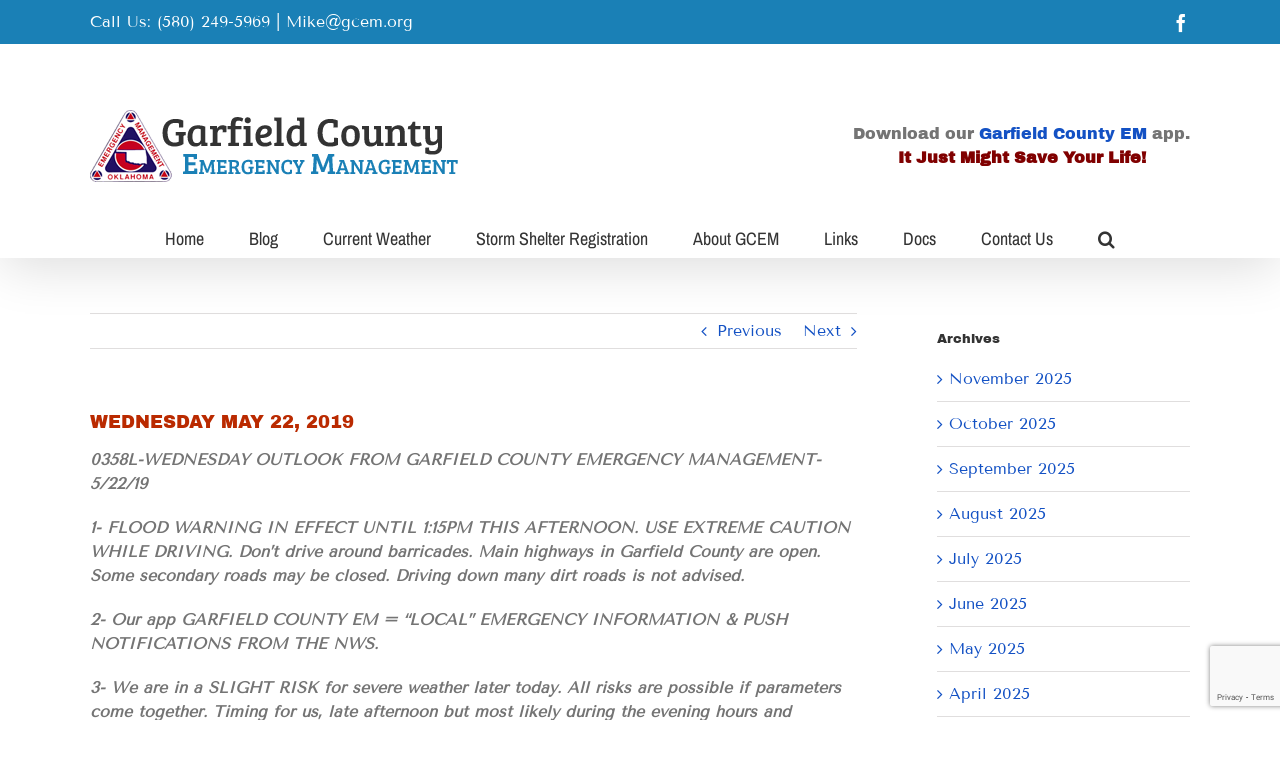

--- FILE ---
content_type: text/html; charset=UTF-8
request_url: https://gcem.org/wednesday-may-22-2019/
body_size: 21827
content:
<!DOCTYPE html>
<html class="avada-html-layout-wide avada-html-header-position-top" lang="en-US" prefix="og: http://ogp.me/ns# fb: http://ogp.me/ns/fb#">
<head>
	<meta http-equiv="X-UA-Compatible" content="IE=edge" />
	<meta http-equiv="Content-Type" content="text/html; charset=utf-8"/>
	<meta name="viewport" content="width=device-width, initial-scale=1" />
	<meta name='robots' content='index, follow, max-image-preview:large, max-snippet:-1, max-video-preview:-1' />
	<style>img:is([sizes="auto" i], [sizes^="auto," i]) { contain-intrinsic-size: 3000px 1500px }</style>
	
	<!-- This site is optimized with the Yoast SEO plugin v25.3 - https://yoast.com/wordpress/plugins/seo/ -->
	<title>WEDNESDAY MAY 22, 2019 - Garfield County Emergency Management</title>
	<link rel="canonical" href="https://gcem.org/wednesday-may-22-2019/" />
	<meta property="og:locale" content="en_US" />
	<meta property="og:type" content="article" />
	<meta property="og:title" content="WEDNESDAY MAY 22, 2019 - Garfield County Emergency Management" />
	<meta property="og:description" content="0358L-WEDNESDAY OUTLOOK FROM GARFIELD COUNTY EMERGENCY MANAGEMENT-5/22/19 1- FLOOD WARNING [...]" />
	<meta property="og:url" content="https://gcem.org/wednesday-may-22-2019/" />
	<meta property="og:site_name" content="Garfield County Emergency Management" />
	<meta property="article:publisher" content="https://www.facebook.com/EGCEM/" />
	<meta property="article:published_time" content="2019-05-22T09:09:43+00:00" />
	<meta property="og:image" content="https://gcem.org/wp-content/uploads/2019/05/swodyoverview-5-300x161.png" />
	<meta name="author" content="Mike Honigsberg" />
	<meta name="twitter:card" content="summary_large_image" />
	<meta name="twitter:label1" content="Written by" />
	<meta name="twitter:data1" content="Mike Honigsberg" />
	<meta name="twitter:label2" content="Est. reading time" />
	<meta name="twitter:data2" content="1 minute" />
	<script type="application/ld+json" class="yoast-schema-graph">{"@context":"https://schema.org","@graph":[{"@type":"Article","@id":"https://gcem.org/wednesday-may-22-2019/#article","isPartOf":{"@id":"https://gcem.org/wednesday-may-22-2019/"},"author":{"name":"Mike Honigsberg","@id":"https://gcem.org/#/schema/person/a8a69e53ea80fd70b19a352a5a99dec5"},"headline":"WEDNESDAY MAY 22, 2019","datePublished":"2019-05-22T09:09:43+00:00","mainEntityOfPage":{"@id":"https://gcem.org/wednesday-may-22-2019/"},"wordCount":248,"commentCount":0,"publisher":{"@id":"https://gcem.org/#organization"},"image":{"@id":"https://gcem.org/wednesday-may-22-2019/#primaryimage"},"thumbnailUrl":"https://gcem.org/wp-content/uploads/2019/05/swodyoverview-5-300x161.png","articleSection":["Emergency Management"],"inLanguage":"en-US"},{"@type":"WebPage","@id":"https://gcem.org/wednesday-may-22-2019/","url":"https://gcem.org/wednesday-may-22-2019/","name":"WEDNESDAY MAY 22, 2019 - Garfield County Emergency Management","isPartOf":{"@id":"https://gcem.org/#website"},"primaryImageOfPage":{"@id":"https://gcem.org/wednesday-may-22-2019/#primaryimage"},"image":{"@id":"https://gcem.org/wednesday-may-22-2019/#primaryimage"},"thumbnailUrl":"https://gcem.org/wp-content/uploads/2019/05/swodyoverview-5-300x161.png","datePublished":"2019-05-22T09:09:43+00:00","breadcrumb":{"@id":"https://gcem.org/wednesday-may-22-2019/#breadcrumb"},"inLanguage":"en-US","potentialAction":[{"@type":"ReadAction","target":["https://gcem.org/wednesday-may-22-2019/"]}]},{"@type":"ImageObject","inLanguage":"en-US","@id":"https://gcem.org/wednesday-may-22-2019/#primaryimage","url":"https://gcem.org/wp-content/uploads/2019/05/swodyoverview-5.png","contentUrl":"https://gcem.org/wp-content/uploads/2019/05/swodyoverview-5.png","width":3450,"height":1853},{"@type":"BreadcrumbList","@id":"https://gcem.org/wednesday-may-22-2019/#breadcrumb","itemListElement":[{"@type":"ListItem","position":1,"name":"Home","item":"https://gcem.org/"},{"@type":"ListItem","position":2,"name":"WEDNESDAY MAY 22, 2019"}]},{"@type":"WebSite","@id":"https://gcem.org/#website","url":"https://gcem.org/","name":"Garfield County Emergency Management","description":"Mike Honigsberg, Certified Director","publisher":{"@id":"https://gcem.org/#organization"},"potentialAction":[{"@type":"SearchAction","target":{"@type":"EntryPoint","urlTemplate":"https://gcem.org/?s={search_term_string}"},"query-input":{"@type":"PropertyValueSpecification","valueRequired":true,"valueName":"search_term_string"}}],"inLanguage":"en-US"},{"@type":"Organization","@id":"https://gcem.org/#organization","name":"Garfield County Emergency Management","url":"https://gcem.org/","logo":{"@type":"ImageObject","inLanguage":"en-US","@id":"https://gcem.org/#/schema/logo/image/","url":"https://gcem.org/wp-content/uploads/2012/12/logo.png","contentUrl":"https://gcem.org/wp-content/uploads/2012/12/logo.png","width":120,"height":106,"caption":"Garfield County Emergency Management"},"image":{"@id":"https://gcem.org/#/schema/logo/image/"},"sameAs":["https://www.facebook.com/EGCEM/"]},{"@type":"Person","@id":"https://gcem.org/#/schema/person/a8a69e53ea80fd70b19a352a5a99dec5","name":"Mike Honigsberg","image":{"@type":"ImageObject","inLanguage":"en-US","@id":"https://gcem.org/#/schema/person/image/","url":"https://secure.gravatar.com/avatar/0e02ce20ea873ad5da3474270858c273078913a4ef70a1abed64dee1d6ab85da?s=96&d=mm&r=g","contentUrl":"https://secure.gravatar.com/avatar/0e02ce20ea873ad5da3474270858c273078913a4ef70a1abed64dee1d6ab85da?s=96&d=mm&r=g","caption":"Mike Honigsberg"},"url":"https://gcem.org/author/mike/"}]}</script>
	<!-- / Yoast SEO plugin. -->


<link rel="alternate" type="application/rss+xml" title="Garfield County Emergency Management &raquo; Feed" href="https://gcem.org/feed/" />
					<link rel="shortcut icon" href="https://gcem.org/wp-content/uploads/2017/07/favicon.ico" type="image/x-icon" />
		
					<!-- Apple Touch Icon -->
			<link rel="apple-touch-icon" sizes="180x180" href="https://gcem.org/wp-content/uploads/2017/07/apple-touch-icon-114x114.png">
		
					<!-- Android Icon -->
			<link rel="icon" sizes="192x192" href="https://gcem.org/wp-content/uploads/2017/07/apple-touch-icon-57x57.png">
		
					<!-- MS Edge Icon -->
			<meta name="msapplication-TileImage" content="https://gcem.org/wp-content/uploads/2017/07/apple-touch-icon-72x72.png">
									<meta name="description" content="0358L-WEDNESDAY OUTLOOK FROM GARFIELD COUNTY EMERGENCY MANAGEMENT-5/22/19

1- FLOOD WARNING IN EFFECT UNTIL 1:15PM THIS AFTERNOON. USE EXTREME CAUTION WHILE DRIVING. Don’t drive around barricades. Main highways in Garfield County are open. Some secondary roads may be closed. Driving down many dirt roads is not advised.

2- Our app GARFIELD COUNTY EM = “LOCAL” EMERGENCY INFORMATION &amp;"/>
				
		<meta property="og:locale" content="en_US"/>
		<meta property="og:type" content="article"/>
		<meta property="og:site_name" content="Garfield County Emergency Management"/>
		<meta property="og:title" content="WEDNESDAY MAY 22, 2019 - Garfield County Emergency Management"/>
				<meta property="og:description" content="0358L-WEDNESDAY OUTLOOK FROM GARFIELD COUNTY EMERGENCY MANAGEMENT-5/22/19

1- FLOOD WARNING IN EFFECT UNTIL 1:15PM THIS AFTERNOON. USE EXTREME CAUTION WHILE DRIVING. Don’t drive around barricades. Main highways in Garfield County are open. Some secondary roads may be closed. Driving down many dirt roads is not advised.

2- Our app GARFIELD COUNTY EM = “LOCAL” EMERGENCY INFORMATION &amp;"/>
				<meta property="og:url" content="https://gcem.org/wednesday-may-22-2019/"/>
										<meta property="article:published_time" content="2019-05-22T09:09:43+00:00"/>
											<meta name="author" content="Mike Honigsberg"/>
								<meta property="og:image" content="https://gcem.org/wp-content/uploads/2017/07/Logo.png"/>
		<meta property="og:image:width" content="400"/>
		<meta property="og:image:height" content="80"/>
		<meta property="og:image:type" content="image/png"/>
						<!-- This site uses the Google Analytics by ExactMetrics plugin v8.6.2 - Using Analytics tracking - https://www.exactmetrics.com/ -->
							<script src="//www.googletagmanager.com/gtag/js?id=G-FRF23FZ1KG"  data-cfasync="false" data-wpfc-render="false" type="text/javascript" async></script>
			<script data-cfasync="false" data-wpfc-render="false" type="text/javascript">
				var em_version = '8.6.2';
				var em_track_user = true;
				var em_no_track_reason = '';
								var ExactMetricsDefaultLocations = {"page_location":"https:\/\/gcem.org\/wednesday-may-22-2019\/"};
								if ( typeof ExactMetricsPrivacyGuardFilter === 'function' ) {
					var ExactMetricsLocations = (typeof ExactMetricsExcludeQuery === 'object') ? ExactMetricsPrivacyGuardFilter( ExactMetricsExcludeQuery ) : ExactMetricsPrivacyGuardFilter( ExactMetricsDefaultLocations );
				} else {
					var ExactMetricsLocations = (typeof ExactMetricsExcludeQuery === 'object') ? ExactMetricsExcludeQuery : ExactMetricsDefaultLocations;
				}

								var disableStrs = [
										'ga-disable-G-FRF23FZ1KG',
									];

				/* Function to detect opted out users */
				function __gtagTrackerIsOptedOut() {
					for (var index = 0; index < disableStrs.length; index++) {
						if (document.cookie.indexOf(disableStrs[index] + '=true') > -1) {
							return true;
						}
					}

					return false;
				}

				/* Disable tracking if the opt-out cookie exists. */
				if (__gtagTrackerIsOptedOut()) {
					for (var index = 0; index < disableStrs.length; index++) {
						window[disableStrs[index]] = true;
					}
				}

				/* Opt-out function */
				function __gtagTrackerOptout() {
					for (var index = 0; index < disableStrs.length; index++) {
						document.cookie = disableStrs[index] + '=true; expires=Thu, 31 Dec 2099 23:59:59 UTC; path=/';
						window[disableStrs[index]] = true;
					}
				}

				if ('undefined' === typeof gaOptout) {
					function gaOptout() {
						__gtagTrackerOptout();
					}
				}
								window.dataLayer = window.dataLayer || [];

				window.ExactMetricsDualTracker = {
					helpers: {},
					trackers: {},
				};
				if (em_track_user) {
					function __gtagDataLayer() {
						dataLayer.push(arguments);
					}

					function __gtagTracker(type, name, parameters) {
						if (!parameters) {
							parameters = {};
						}

						if (parameters.send_to) {
							__gtagDataLayer.apply(null, arguments);
							return;
						}

						if (type === 'event') {
														parameters.send_to = exactmetrics_frontend.v4_id;
							var hookName = name;
							if (typeof parameters['event_category'] !== 'undefined') {
								hookName = parameters['event_category'] + ':' + name;
							}

							if (typeof ExactMetricsDualTracker.trackers[hookName] !== 'undefined') {
								ExactMetricsDualTracker.trackers[hookName](parameters);
							} else {
								__gtagDataLayer('event', name, parameters);
							}
							
						} else {
							__gtagDataLayer.apply(null, arguments);
						}
					}

					__gtagTracker('js', new Date());
					__gtagTracker('set', {
						'developer_id.dNDMyYj': true,
											});
					if ( ExactMetricsLocations.page_location ) {
						__gtagTracker('set', ExactMetricsLocations);
					}
										__gtagTracker('config', 'G-FRF23FZ1KG', {"forceSSL":"true"} );
															window.gtag = __gtagTracker;										(function () {
						/* https://developers.google.com/analytics/devguides/collection/analyticsjs/ */
						/* ga and __gaTracker compatibility shim. */
						var noopfn = function () {
							return null;
						};
						var newtracker = function () {
							return new Tracker();
						};
						var Tracker = function () {
							return null;
						};
						var p = Tracker.prototype;
						p.get = noopfn;
						p.set = noopfn;
						p.send = function () {
							var args = Array.prototype.slice.call(arguments);
							args.unshift('send');
							__gaTracker.apply(null, args);
						};
						var __gaTracker = function () {
							var len = arguments.length;
							if (len === 0) {
								return;
							}
							var f = arguments[len - 1];
							if (typeof f !== 'object' || f === null || typeof f.hitCallback !== 'function') {
								if ('send' === arguments[0]) {
									var hitConverted, hitObject = false, action;
									if ('event' === arguments[1]) {
										if ('undefined' !== typeof arguments[3]) {
											hitObject = {
												'eventAction': arguments[3],
												'eventCategory': arguments[2],
												'eventLabel': arguments[4],
												'value': arguments[5] ? arguments[5] : 1,
											}
										}
									}
									if ('pageview' === arguments[1]) {
										if ('undefined' !== typeof arguments[2]) {
											hitObject = {
												'eventAction': 'page_view',
												'page_path': arguments[2],
											}
										}
									}
									if (typeof arguments[2] === 'object') {
										hitObject = arguments[2];
									}
									if (typeof arguments[5] === 'object') {
										Object.assign(hitObject, arguments[5]);
									}
									if ('undefined' !== typeof arguments[1].hitType) {
										hitObject = arguments[1];
										if ('pageview' === hitObject.hitType) {
											hitObject.eventAction = 'page_view';
										}
									}
									if (hitObject) {
										action = 'timing' === arguments[1].hitType ? 'timing_complete' : hitObject.eventAction;
										hitConverted = mapArgs(hitObject);
										__gtagTracker('event', action, hitConverted);
									}
								}
								return;
							}

							function mapArgs(args) {
								var arg, hit = {};
								var gaMap = {
									'eventCategory': 'event_category',
									'eventAction': 'event_action',
									'eventLabel': 'event_label',
									'eventValue': 'event_value',
									'nonInteraction': 'non_interaction',
									'timingCategory': 'event_category',
									'timingVar': 'name',
									'timingValue': 'value',
									'timingLabel': 'event_label',
									'page': 'page_path',
									'location': 'page_location',
									'title': 'page_title',
									'referrer' : 'page_referrer',
								};
								for (arg in args) {
																		if (!(!args.hasOwnProperty(arg) || !gaMap.hasOwnProperty(arg))) {
										hit[gaMap[arg]] = args[arg];
									} else {
										hit[arg] = args[arg];
									}
								}
								return hit;
							}

							try {
								f.hitCallback();
							} catch (ex) {
							}
						};
						__gaTracker.create = newtracker;
						__gaTracker.getByName = newtracker;
						__gaTracker.getAll = function () {
							return [];
						};
						__gaTracker.remove = noopfn;
						__gaTracker.loaded = true;
						window['__gaTracker'] = __gaTracker;
					})();
									} else {
										console.log("");
					(function () {
						function __gtagTracker() {
							return null;
						}

						window['__gtagTracker'] = __gtagTracker;
						window['gtag'] = __gtagTracker;
					})();
									}
			</script>
				<!-- / Google Analytics by ExactMetrics -->
		<script type="text/javascript">
/* <![CDATA[ */
window._wpemojiSettings = {"baseUrl":"https:\/\/s.w.org\/images\/core\/emoji\/16.0.1\/72x72\/","ext":".png","svgUrl":"https:\/\/s.w.org\/images\/core\/emoji\/16.0.1\/svg\/","svgExt":".svg","source":{"concatemoji":"https:\/\/gcem.org\/wp-includes\/js\/wp-emoji-release.min.js?ver=6.8.3"}};
/*! This file is auto-generated */
!function(s,n){var o,i,e;function c(e){try{var t={supportTests:e,timestamp:(new Date).valueOf()};sessionStorage.setItem(o,JSON.stringify(t))}catch(e){}}function p(e,t,n){e.clearRect(0,0,e.canvas.width,e.canvas.height),e.fillText(t,0,0);var t=new Uint32Array(e.getImageData(0,0,e.canvas.width,e.canvas.height).data),a=(e.clearRect(0,0,e.canvas.width,e.canvas.height),e.fillText(n,0,0),new Uint32Array(e.getImageData(0,0,e.canvas.width,e.canvas.height).data));return t.every(function(e,t){return e===a[t]})}function u(e,t){e.clearRect(0,0,e.canvas.width,e.canvas.height),e.fillText(t,0,0);for(var n=e.getImageData(16,16,1,1),a=0;a<n.data.length;a++)if(0!==n.data[a])return!1;return!0}function f(e,t,n,a){switch(t){case"flag":return n(e,"\ud83c\udff3\ufe0f\u200d\u26a7\ufe0f","\ud83c\udff3\ufe0f\u200b\u26a7\ufe0f")?!1:!n(e,"\ud83c\udde8\ud83c\uddf6","\ud83c\udde8\u200b\ud83c\uddf6")&&!n(e,"\ud83c\udff4\udb40\udc67\udb40\udc62\udb40\udc65\udb40\udc6e\udb40\udc67\udb40\udc7f","\ud83c\udff4\u200b\udb40\udc67\u200b\udb40\udc62\u200b\udb40\udc65\u200b\udb40\udc6e\u200b\udb40\udc67\u200b\udb40\udc7f");case"emoji":return!a(e,"\ud83e\udedf")}return!1}function g(e,t,n,a){var r="undefined"!=typeof WorkerGlobalScope&&self instanceof WorkerGlobalScope?new OffscreenCanvas(300,150):s.createElement("canvas"),o=r.getContext("2d",{willReadFrequently:!0}),i=(o.textBaseline="top",o.font="600 32px Arial",{});return e.forEach(function(e){i[e]=t(o,e,n,a)}),i}function t(e){var t=s.createElement("script");t.src=e,t.defer=!0,s.head.appendChild(t)}"undefined"!=typeof Promise&&(o="wpEmojiSettingsSupports",i=["flag","emoji"],n.supports={everything:!0,everythingExceptFlag:!0},e=new Promise(function(e){s.addEventListener("DOMContentLoaded",e,{once:!0})}),new Promise(function(t){var n=function(){try{var e=JSON.parse(sessionStorage.getItem(o));if("object"==typeof e&&"number"==typeof e.timestamp&&(new Date).valueOf()<e.timestamp+604800&&"object"==typeof e.supportTests)return e.supportTests}catch(e){}return null}();if(!n){if("undefined"!=typeof Worker&&"undefined"!=typeof OffscreenCanvas&&"undefined"!=typeof URL&&URL.createObjectURL&&"undefined"!=typeof Blob)try{var e="postMessage("+g.toString()+"("+[JSON.stringify(i),f.toString(),p.toString(),u.toString()].join(",")+"));",a=new Blob([e],{type:"text/javascript"}),r=new Worker(URL.createObjectURL(a),{name:"wpTestEmojiSupports"});return void(r.onmessage=function(e){c(n=e.data),r.terminate(),t(n)})}catch(e){}c(n=g(i,f,p,u))}t(n)}).then(function(e){for(var t in e)n.supports[t]=e[t],n.supports.everything=n.supports.everything&&n.supports[t],"flag"!==t&&(n.supports.everythingExceptFlag=n.supports.everythingExceptFlag&&n.supports[t]);n.supports.everythingExceptFlag=n.supports.everythingExceptFlag&&!n.supports.flag,n.DOMReady=!1,n.readyCallback=function(){n.DOMReady=!0}}).then(function(){return e}).then(function(){var e;n.supports.everything||(n.readyCallback(),(e=n.source||{}).concatemoji?t(e.concatemoji):e.wpemoji&&e.twemoji&&(t(e.twemoji),t(e.wpemoji)))}))}((window,document),window._wpemojiSettings);
/* ]]> */
</script>
<style id='wp-emoji-styles-inline-css' type='text/css'>

	img.wp-smiley, img.emoji {
		display: inline !important;
		border: none !important;
		box-shadow: none !important;
		height: 1em !important;
		width: 1em !important;
		margin: 0 0.07em !important;
		vertical-align: -0.1em !important;
		background: none !important;
		padding: 0 !important;
	}
</style>
<link rel='stylesheet' id='wp-pagenavi-css' href='https://gcem.org/wp-content/plugins/wp-pagenavi/pagenavi-css.css?ver=2.70' type='text/css' media='all' />
<link rel='stylesheet' id='fusion-dynamic-css-css' href='https://gcem.org/wp-content/uploads/fusion-styles/3d1de3c359ba93abef6dee3ff9ce2f02.min.css?ver=3.12.1' type='text/css' media='all' />
<link rel='stylesheet' id='wp-commentnavi-css' href='https://gcem.org/wp-content/plugins/wp-commentnavi/commentnavi-css.css?ver=1.10' type='text/css' media='all' />
<script type="text/javascript" src="https://gcem.org/wp-content/plugins/google-analytics-dashboard-for-wp/assets/js/frontend-gtag.min.js?ver=8.6.2" id="exactmetrics-frontend-script-js" async="async" data-wp-strategy="async"></script>
<script data-cfasync="false" data-wpfc-render="false" type="text/javascript" id='exactmetrics-frontend-script-js-extra'>/* <![CDATA[ */
var exactmetrics_frontend = {"js_events_tracking":"true","download_extensions":"zip,mp3,mpeg,pdf,docx,pptx,xlsx,rar","inbound_paths":"[{\"path\":\"\\\/go\\\/\",\"label\":\"affiliate\"},{\"path\":\"\\\/recommend\\\/\",\"label\":\"affiliate\"}]","home_url":"https:\/\/gcem.org","hash_tracking":"false","v4_id":"G-FRF23FZ1KG"};/* ]]> */
</script>
<script type="text/javascript" src="https://gcem.org/wp-includes/js/jquery/jquery.min.js?ver=3.7.1" id="jquery-core-js"></script>
<script type="text/javascript" src="https://gcem.org/wp-includes/js/jquery/jquery-migrate.min.js?ver=3.4.1" id="jquery-migrate-js"></script>
<link rel="https://api.w.org/" href="https://gcem.org/wp-json/" /><link rel="alternate" title="JSON" type="application/json" href="https://gcem.org/wp-json/wp/v2/posts/9004" /><link rel="EditURI" type="application/rsd+xml" title="RSD" href="https://gcem.org/xmlrpc.php?rsd" />
<meta name="generator" content="WordPress 6.8.3" />
<link rel='shortlink' href='https://gcem.org/?p=9004' />
<link rel="alternate" title="oEmbed (JSON)" type="application/json+oembed" href="https://gcem.org/wp-json/oembed/1.0/embed?url=https%3A%2F%2Fgcem.org%2Fwednesday-may-22-2019%2F" />
<link rel="alternate" title="oEmbed (XML)" type="text/xml+oembed" href="https://gcem.org/wp-json/oembed/1.0/embed?url=https%3A%2F%2Fgcem.org%2Fwednesday-may-22-2019%2F&#038;format=xml" />
<style type="text/css" id="css-fb-visibility">@media screen and (max-width: 640px){.fusion-no-small-visibility{display:none !important;}body .sm-text-align-center{text-align:center !important;}body .sm-text-align-left{text-align:left !important;}body .sm-text-align-right{text-align:right !important;}body .sm-flex-align-center{justify-content:center !important;}body .sm-flex-align-flex-start{justify-content:flex-start !important;}body .sm-flex-align-flex-end{justify-content:flex-end !important;}body .sm-mx-auto{margin-left:auto !important;margin-right:auto !important;}body .sm-ml-auto{margin-left:auto !important;}body .sm-mr-auto{margin-right:auto !important;}body .fusion-absolute-position-small{position:absolute;top:auto;width:100%;}.awb-sticky.awb-sticky-small{ position: sticky; top: var(--awb-sticky-offset,0); }}@media screen and (min-width: 641px) and (max-width: 1024px){.fusion-no-medium-visibility{display:none !important;}body .md-text-align-center{text-align:center !important;}body .md-text-align-left{text-align:left !important;}body .md-text-align-right{text-align:right !important;}body .md-flex-align-center{justify-content:center !important;}body .md-flex-align-flex-start{justify-content:flex-start !important;}body .md-flex-align-flex-end{justify-content:flex-end !important;}body .md-mx-auto{margin-left:auto !important;margin-right:auto !important;}body .md-ml-auto{margin-left:auto !important;}body .md-mr-auto{margin-right:auto !important;}body .fusion-absolute-position-medium{position:absolute;top:auto;width:100%;}.awb-sticky.awb-sticky-medium{ position: sticky; top: var(--awb-sticky-offset,0); }}@media screen and (min-width: 1025px){.fusion-no-large-visibility{display:none !important;}body .lg-text-align-center{text-align:center !important;}body .lg-text-align-left{text-align:left !important;}body .lg-text-align-right{text-align:right !important;}body .lg-flex-align-center{justify-content:center !important;}body .lg-flex-align-flex-start{justify-content:flex-start !important;}body .lg-flex-align-flex-end{justify-content:flex-end !important;}body .lg-mx-auto{margin-left:auto !important;margin-right:auto !important;}body .lg-ml-auto{margin-left:auto !important;}body .lg-mr-auto{margin-right:auto !important;}body .fusion-absolute-position-large{position:absolute;top:auto;width:100%;}.awb-sticky.awb-sticky-large{ position: sticky; top: var(--awb-sticky-offset,0); }}</style><style type="text/css">.broken_link, a.broken_link {
	text-decoration: line-through;
}</style>		<script type="text/javascript">
			var doc = document.documentElement;
			doc.setAttribute( 'data-useragent', navigator.userAgent );
		</script>
		
	</head>

<body data-rsssl=1 class="wp-singular post-template-default single single-post postid-9004 single-format-standard wp-theme-Avada has-sidebar fusion-image-hovers fusion-pagination-sizing fusion-button_type-flat fusion-button_span-no fusion-button_gradient-linear avada-image-rollover-circle-yes avada-image-rollover-yes avada-image-rollover-direction-left fusion-body ltr fusion-sticky-header no-tablet-sticky-header no-mobile-sticky-header no-mobile-slidingbar no-mobile-totop avada-has-rev-slider-styles fusion-disable-outline fusion-sub-menu-fade mobile-logo-pos-left layout-wide-mode avada-has-boxed-modal-shadow-none layout-scroll-offset-full avada-has-zero-margin-offset-top fusion-top-header menu-text-align-center mobile-menu-design-modern fusion-show-pagination-text fusion-header-layout-v4 avada-responsive avada-footer-fx-none avada-menu-highlight-style-bar fusion-search-form-clean fusion-main-menu-search-overlay fusion-avatar-circle avada-sticky-shrinkage avada-dropdown-styles avada-blog-layout-large avada-blog-archive-layout-large avada-header-shadow-yes avada-menu-icon-position-left avada-has-megamenu-shadow avada-has-mainmenu-dropdown-divider avada-has-main-nav-search-icon avada-has-breadcrumb-mobile-hidden avada-has-titlebar-hide avada-has-pagination-padding avada-flyout-menu-direction-fade avada-ec-views-v1" data-awb-post-id="9004">
		<a class="skip-link screen-reader-text" href="#content">Skip to content</a>

	<div id="boxed-wrapper">
		
		<div id="wrapper" class="fusion-wrapper">
			<div id="home" style="position:relative;top:-1px;"></div>
							
					
			<header class="fusion-header-wrapper fusion-header-shadow">
				<div class="fusion-header-v4 fusion-logo-alignment fusion-logo-left fusion-sticky-menu-1 fusion-sticky-logo-1 fusion-mobile-logo-1 fusion-sticky-menu-only fusion-header-menu-align-center fusion-mobile-menu-design-modern">
					
<div class="fusion-secondary-header">
	<div class="fusion-row">
					<div class="fusion-alignleft">
				<div class="fusion-contact-info"><span class="fusion-contact-info-phone-number">Call Us: (580) 249-5969</span><span class="fusion-header-separator">|</span><span class="fusion-contact-info-email-address"><a href="mailto:&#77;&#105;ke&#64;&#103;&#99;em.&#111;r&#103;">&#77;&#105;ke&#64;&#103;&#99;em.&#111;r&#103;</a></span></div>			</div>
							<div class="fusion-alignright">
				<div class="fusion-social-links-header"><div class="fusion-social-networks"><div class="fusion-social-networks-wrapper"><a  class="fusion-social-network-icon fusion-tooltip fusion-facebook awb-icon-facebook" style data-placement="bottom" data-title="Facebook" data-toggle="tooltip" title="Facebook" href="https://www.facebook.com/EGCEM/" target="_blank" rel="noreferrer"><span class="screen-reader-text">Facebook</span></a></div></div></div>			</div>
			</div>
</div>
<div class="fusion-header-sticky-height"></div>
<div class="fusion-sticky-header-wrapper"> <!-- start fusion sticky header wrapper -->
	<div class="fusion-header">
		<div class="fusion-row">
							<div class="fusion-logo" data-margin-top="31px" data-margin-bottom="0px" data-margin-left="0px" data-margin-right="0px">
			<a class="fusion-logo-link"  href="https://gcem.org/" >

						<!-- standard logo -->
			<img src="https://gcem.org/wp-content/uploads/2017/07/Logo.png" srcset="https://gcem.org/wp-content/uploads/2017/07/Logo.png 1x, https://gcem.org/wp-content/uploads/2017/07/LogoRetina.png 2x" width="400" height="80" style="max-height:80px;height:auto;" alt="Garfield County Emergency Management Logo" data-retina_logo_url="https://gcem.org/wp-content/uploads/2017/07/LogoRetina.png" class="fusion-standard-logo" />

											<!-- mobile logo -->
				<img src="https://gcem.org/wp-content/uploads/2017/07/Logo.png" srcset="https://gcem.org/wp-content/uploads/2017/07/Logo.png 1x, https://gcem.org/wp-content/uploads/2017/07/LogoRetina.png 2x" width="400" height="80" style="max-height:80px;height:auto;" alt="Garfield County Emergency Management Logo" data-retina_logo_url="https://gcem.org/wp-content/uploads/2017/07/LogoRetina.png" class="fusion-mobile-logo" />
			
											<!-- sticky header logo -->
				<img src="https://gcem.org/wp-content/uploads/2017/07/Logo.png" srcset="https://gcem.org/wp-content/uploads/2017/07/Logo.png 1x, https://gcem.org/wp-content/uploads/2017/07/LogoRetina.png 2x" width="400" height="80" style="max-height:80px;height:auto;" alt="Garfield County Emergency Management Logo" data-retina_logo_url="https://gcem.org/wp-content/uploads/2017/07/LogoRetina.png" class="fusion-sticky-logo" />
					</a>
		
<div class="fusion-header-content-3-wrapper">
			<h3 class="fusion-header-tagline">
			<p style="text-align: center;">Download our <a href="https://gcem.org/garfield-county-em/">Garfield County EM</a> app.<br>
 <strong><span style="color: #800000;">It Just Might Save Your Life!</span></strong></p>		</h3>
	</div>
</div>
								<div class="fusion-mobile-menu-icons">
							<a href="#" class="fusion-icon awb-icon-bars" aria-label="Toggle mobile menu" aria-expanded="false"></a>
		
		
		
			</div>
			
					</div>
	</div>
	<div class="fusion-secondary-main-menu">
		<div class="fusion-row">
			<nav class="fusion-main-menu" aria-label="Main Menu"><div class="fusion-overlay-search">		<form role="search" class="searchform fusion-search-form  fusion-search-form-clean" method="get" action="https://gcem.org/">
			<div class="fusion-search-form-content">

				
				<div class="fusion-search-field search-field">
					<label><span class="screen-reader-text">Search for:</span>
													<input type="search" value="" name="s" class="s" placeholder="Search..." required aria-required="true" aria-label="Search..."/>
											</label>
				</div>
				<div class="fusion-search-button search-button">
					<input type="submit" class="fusion-search-submit searchsubmit" aria-label="Search" value="&#xf002;" />
									</div>

				
			</div>


			
		</form>
		<div class="fusion-search-spacer"></div><a href="#" role="button" aria-label="Close Search" class="fusion-close-search"></a></div><ul id="menu-gcem-menu" class="fusion-menu"><li  id="menu-item-165"  class="menu-item menu-item-type-custom menu-item-object-custom menu-item-home menu-item-165"  data-item-id="165"><a  href="https://gcem.org/" class="fusion-bar-highlight"><span class="menu-text">Home</span></a></li><li  id="menu-item-154"  class="menu-item menu-item-type-post_type menu-item-object-page menu-item-154"  data-item-id="154"><a  href="https://gcem.org/blog/" class="fusion-bar-highlight"><span class="menu-text">Blog</span></a></li><li  id="menu-item-151"  class="menu-item menu-item-type-post_type menu-item-object-page menu-item-151"  data-item-id="151"><a  href="https://gcem.org/current-weather/" class="fusion-bar-highlight"><span class="menu-text">Current Weather</span></a></li><li  id="menu-item-152"  class="menu-item menu-item-type-post_type menu-item-object-page menu-item-has-children menu-item-152 fusion-dropdown-menu"  data-item-id="152"><a  href="https://gcem.org/storm-shelter-registration/" class="fusion-bar-highlight"><span class="menu-text">Storm Shelter Registration</span></a><ul class="sub-menu"><li  id="menu-item-158"  class="menu-item menu-item-type-post_type menu-item-object-page menu-item-158 fusion-dropdown-submenu" ><a  href="https://gcem.org/storm-shelter-registration/alfalfa-county/" class="fusion-bar-highlight"><span>Alfalfa County</span></a></li><li  id="menu-item-162"  class="menu-item menu-item-type-post_type menu-item-object-page menu-item-162 fusion-dropdown-submenu" ><a  href="https://gcem.org/storm-shelter-registration/blaine-county/" class="fusion-bar-highlight"><span>Blaine County</span></a></li><li  id="menu-item-164"  class="menu-item menu-item-type-post_type menu-item-object-page menu-item-164 fusion-dropdown-submenu" ><a  href="https://gcem.org/storm-shelter-registration/garfield-county/" class="fusion-bar-highlight"><span>Garfield County</span></a></li><li  id="menu-item-159"  class="menu-item menu-item-type-post_type menu-item-object-page menu-item-159 fusion-dropdown-submenu" ><a  href="https://gcem.org/storm-shelter-registration/grant-county/" class="fusion-bar-highlight"><span>Grant County</span></a></li><li  id="menu-item-160"  class="menu-item menu-item-type-post_type menu-item-object-page menu-item-160 fusion-dropdown-submenu" ><a  href="https://gcem.org/storm-shelter-registration/kingfisher-county/" class="fusion-bar-highlight"><span>Kingfisher County</span></a></li><li  id="menu-item-161"  class="menu-item menu-item-type-post_type menu-item-object-page menu-item-161 fusion-dropdown-submenu" ><a  href="https://gcem.org/storm-shelter-registration/logan-county/" class="fusion-bar-highlight"><span>Logan County</span></a></li><li  id="menu-item-163"  class="menu-item menu-item-type-post_type menu-item-object-page menu-item-163 fusion-dropdown-submenu" ><a  href="https://gcem.org/storm-shelter-registration/major-county/" class="fusion-bar-highlight"><span>Major County</span></a></li><li  id="menu-item-2729"  class="menu-item menu-item-type-post_type menu-item-object-page menu-item-2729 fusion-dropdown-submenu" ><a  href="https://gcem.org/storm-shelter-registration/noble-county/" class="fusion-bar-highlight"><span>Noble County</span></a></li></ul></li><li  id="menu-item-157"  class="menu-item menu-item-type-custom menu-item-object-custom menu-item-has-children menu-item-157 fusion-dropdown-menu"  data-item-id="157"><a  href="#" class="fusion-bar-highlight"><span class="menu-text">About GCEM</span></a><ul class="sub-menu"><li  id="menu-item-155"  class="menu-item menu-item-type-post_type menu-item-object-page menu-item-155 fusion-dropdown-submenu" ><a  href="https://gcem.org/about-us/" class="fusion-bar-highlight"><span>About Us</span></a></li><li  id="menu-item-156"  class="menu-item menu-item-type-post_type menu-item-object-page menu-item-156 fusion-dropdown-submenu" ><a  href="https://gcem.org/about-us/preparedness-comments/" class="fusion-bar-highlight"><span>Director&#8217;s Comments</span></a></li><li  id="menu-item-4851"  class="menu-item menu-item-type-post_type menu-item-object-page menu-item-4851 fusion-dropdown-submenu" ><a  href="https://gcem.org/siren-warning-systems/" class="fusion-bar-highlight"><span>Siren Warning Systems</span></a></li><li  id="menu-item-291"  class="menu-item menu-item-type-post_type menu-item-object-page menu-item-291 fusion-dropdown-submenu" ><a  href="https://gcem.org/current-weather/storm-ready/" class="fusion-bar-highlight"><span>Storm Ready</span></a></li></ul></li><li  id="menu-item-178"  class="menu-item menu-item-type-post_type menu-item-object-page menu-item-178"  data-item-id="178"><a  href="https://gcem.org/links/" class="fusion-bar-highlight"><span class="menu-text">Links</span></a></li><li  id="menu-item-350"  class="menu-item menu-item-type-custom menu-item-object-custom menu-item-350"  data-item-id="350"><a  href="https://gcem.org/_gcem/docs/" class="fusion-bar-highlight"><span class="menu-text">Docs</span></a></li><li  id="menu-item-153"  class="menu-item menu-item-type-post_type menu-item-object-page menu-item-153"  data-item-id="153"><a  href="https://gcem.org/contact-us/" class="fusion-bar-highlight"><span class="menu-text">Contact Us</span></a></li><li class="fusion-custom-menu-item fusion-main-menu-search fusion-search-overlay"><a class="fusion-main-menu-icon fusion-bar-highlight" href="#" aria-label="Search" data-title="Search" title="Search" role="button" aria-expanded="false"></a></li></ul></nav><nav class="fusion-main-menu fusion-sticky-menu" aria-label="Main Menu Sticky"><div class="fusion-overlay-search">		<form role="search" class="searchform fusion-search-form  fusion-search-form-clean" method="get" action="https://gcem.org/">
			<div class="fusion-search-form-content">

				
				<div class="fusion-search-field search-field">
					<label><span class="screen-reader-text">Search for:</span>
													<input type="search" value="" name="s" class="s" placeholder="Search..." required aria-required="true" aria-label="Search..."/>
											</label>
				</div>
				<div class="fusion-search-button search-button">
					<input type="submit" class="fusion-search-submit searchsubmit" aria-label="Search" value="&#xf002;" />
									</div>

				
			</div>


			
		</form>
		<div class="fusion-search-spacer"></div><a href="#" role="button" aria-label="Close Search" class="fusion-close-search"></a></div><ul id="menu-gcem-menu-1" class="fusion-menu"><li   class="menu-item menu-item-type-custom menu-item-object-custom menu-item-home menu-item-165"  data-item-id="165"><a  href="https://gcem.org/" class="fusion-bar-highlight"><span class="menu-text">Home</span></a></li><li   class="menu-item menu-item-type-post_type menu-item-object-page menu-item-154"  data-item-id="154"><a  href="https://gcem.org/blog/" class="fusion-bar-highlight"><span class="menu-text">Blog</span></a></li><li   class="menu-item menu-item-type-post_type menu-item-object-page menu-item-151"  data-item-id="151"><a  href="https://gcem.org/current-weather/" class="fusion-bar-highlight"><span class="menu-text">Current Weather</span></a></li><li   class="menu-item menu-item-type-post_type menu-item-object-page menu-item-has-children menu-item-152 fusion-dropdown-menu"  data-item-id="152"><a  href="https://gcem.org/storm-shelter-registration/" class="fusion-bar-highlight"><span class="menu-text">Storm Shelter Registration</span></a><ul class="sub-menu"><li   class="menu-item menu-item-type-post_type menu-item-object-page menu-item-158 fusion-dropdown-submenu" ><a  href="https://gcem.org/storm-shelter-registration/alfalfa-county/" class="fusion-bar-highlight"><span>Alfalfa County</span></a></li><li   class="menu-item menu-item-type-post_type menu-item-object-page menu-item-162 fusion-dropdown-submenu" ><a  href="https://gcem.org/storm-shelter-registration/blaine-county/" class="fusion-bar-highlight"><span>Blaine County</span></a></li><li   class="menu-item menu-item-type-post_type menu-item-object-page menu-item-164 fusion-dropdown-submenu" ><a  href="https://gcem.org/storm-shelter-registration/garfield-county/" class="fusion-bar-highlight"><span>Garfield County</span></a></li><li   class="menu-item menu-item-type-post_type menu-item-object-page menu-item-159 fusion-dropdown-submenu" ><a  href="https://gcem.org/storm-shelter-registration/grant-county/" class="fusion-bar-highlight"><span>Grant County</span></a></li><li   class="menu-item menu-item-type-post_type menu-item-object-page menu-item-160 fusion-dropdown-submenu" ><a  href="https://gcem.org/storm-shelter-registration/kingfisher-county/" class="fusion-bar-highlight"><span>Kingfisher County</span></a></li><li   class="menu-item menu-item-type-post_type menu-item-object-page menu-item-161 fusion-dropdown-submenu" ><a  href="https://gcem.org/storm-shelter-registration/logan-county/" class="fusion-bar-highlight"><span>Logan County</span></a></li><li   class="menu-item menu-item-type-post_type menu-item-object-page menu-item-163 fusion-dropdown-submenu" ><a  href="https://gcem.org/storm-shelter-registration/major-county/" class="fusion-bar-highlight"><span>Major County</span></a></li><li   class="menu-item menu-item-type-post_type menu-item-object-page menu-item-2729 fusion-dropdown-submenu" ><a  href="https://gcem.org/storm-shelter-registration/noble-county/" class="fusion-bar-highlight"><span>Noble County</span></a></li></ul></li><li   class="menu-item menu-item-type-custom menu-item-object-custom menu-item-has-children menu-item-157 fusion-dropdown-menu"  data-item-id="157"><a  href="#" class="fusion-bar-highlight"><span class="menu-text">About GCEM</span></a><ul class="sub-menu"><li   class="menu-item menu-item-type-post_type menu-item-object-page menu-item-155 fusion-dropdown-submenu" ><a  href="https://gcem.org/about-us/" class="fusion-bar-highlight"><span>About Us</span></a></li><li   class="menu-item menu-item-type-post_type menu-item-object-page menu-item-156 fusion-dropdown-submenu" ><a  href="https://gcem.org/about-us/preparedness-comments/" class="fusion-bar-highlight"><span>Director&#8217;s Comments</span></a></li><li   class="menu-item menu-item-type-post_type menu-item-object-page menu-item-4851 fusion-dropdown-submenu" ><a  href="https://gcem.org/siren-warning-systems/" class="fusion-bar-highlight"><span>Siren Warning Systems</span></a></li><li   class="menu-item menu-item-type-post_type menu-item-object-page menu-item-291 fusion-dropdown-submenu" ><a  href="https://gcem.org/current-weather/storm-ready/" class="fusion-bar-highlight"><span>Storm Ready</span></a></li></ul></li><li   class="menu-item menu-item-type-post_type menu-item-object-page menu-item-178"  data-item-id="178"><a  href="https://gcem.org/links/" class="fusion-bar-highlight"><span class="menu-text">Links</span></a></li><li   class="menu-item menu-item-type-custom menu-item-object-custom menu-item-350"  data-item-id="350"><a  href="https://gcem.org/_gcem/docs/" class="fusion-bar-highlight"><span class="menu-text">Docs</span></a></li><li   class="menu-item menu-item-type-post_type menu-item-object-page menu-item-153"  data-item-id="153"><a  href="https://gcem.org/contact-us/" class="fusion-bar-highlight"><span class="menu-text">Contact Us</span></a></li><li class="fusion-custom-menu-item fusion-main-menu-search fusion-search-overlay"><a class="fusion-main-menu-icon fusion-bar-highlight" href="#" aria-label="Search" data-title="Search" title="Search" role="button" aria-expanded="false"></a></li></ul></nav>
<nav class="fusion-mobile-nav-holder fusion-mobile-menu-text-align-left" aria-label="Main Menu Mobile"></nav>

	<nav class="fusion-mobile-nav-holder fusion-mobile-menu-text-align-left fusion-mobile-sticky-nav-holder" aria-label="Main Menu Mobile Sticky"></nav>
					</div>
	</div>
</div> <!-- end fusion sticky header wrapper -->
				</div>
				<div class="fusion-clearfix"></div>
			</header>
								
							<div id="sliders-container" class="fusion-slider-visibility">
					</div>
				
					
							
			
						<main id="main" class="clearfix ">
				<div class="fusion-row" style="">

<section id="content" style="float: left;">
			<div class="single-navigation clearfix">
			<a href="https://gcem.org/tuesday-may-21-2019/" rel="prev">Previous</a>			<a href="https://gcem.org/thursday-may-23-2019/" rel="next">Next</a>		</div>
	
					<article id="post-9004" class="post post-9004 type-post status-publish format-standard hentry category-em">
						
									
															<h1 class="entry-title fusion-post-title">WEDNESDAY  MAY 22, 2019</h1>										<div class="post-content">
				<p><em><strong>0358L-WEDNESDAY OUTLOOK FROM GARFIELD COUNTY EMERGENCY MANAGEMENT-5/22/19</strong></em></p>
<p><em><strong>1- FLOOD WARNING IN EFFECT UNTIL 1:15PM THIS AFTERNOON. USE EXTREME CAUTION WHILE DRIVING. Don’t drive around barricades. Main highways in Garfield County are open. Some secondary roads may be closed. Driving down many dirt roads is not advised.</strong></em></p>
<p><em><strong>2- Our app GARFIELD COUNTY EM = “LOCAL” EMERGENCY INFORMATION &amp; PUSH NOTIFICATIONS FROM THE NWS.</strong></em></p>
<p><em><strong>3- We are in a SLIGHT RISK for severe weather later today. All risks are possible if parameters come together. Timing for us, late afternoon but most likely during the evening hours and overnight. This may change so we’ll advise as needed.</strong></em></p>
<p><em><strong>4- For those who lose TV with cable or satellite during storms, consider getting an HD-ANTENNA and you’ll have TV during storms. They aren’t expensive and this is the way we watched TV growing up. We were in heaven watching 4 stations!! Now, you can pick up about 30-40 digital stations. In some cases, you may be able to install that antenna inside your attic. SEE!! A free preparedness tip.</strong></em></p>
<p><em><strong>5- Here is your forecast from the NWS/NORMAN;</strong></em></p>
<p><em><strong>Wednesday-Mostly sunny. A slight chance of thunderstorms in the afternoon. Warmer. Highs in the mid 80s. South winds 10 to 15 mph. Chance of thunderstorms 20 percent.</strong></em></p>
<p><em><strong>Wednesday Night-Partly cloudy. A chance of thunderstorms in the evening, then a slight chance of thunderstorms after midnight. Warmer. Lows in the upper 60s. South winds around 10 mph. Chance of thunderstorms 40 percent.</strong></em></p>
<p><em><strong>HAVE A GREAT DAY!!</strong></em></p>
<p><em><strong>MIKE</strong></em></p>
<p><a href="https://gcem.org/wp-content/uploads/2019/05/swodyoverview-5.png"><img decoding="async" class="alignnone size-medium wp-image-9008" src="https://gcem.org/wp-content/uploads/2019/05/swodyoverview-5-300x161.png" alt="" width="300" height="161" srcset="https://gcem.org/wp-content/uploads/2019/05/swodyoverview-5-200x107.png 200w, https://gcem.org/wp-content/uploads/2019/05/swodyoverview-5-300x161.png 300w, https://gcem.org/wp-content/uploads/2019/05/swodyoverview-5-400x215.png 400w, https://gcem.org/wp-content/uploads/2019/05/swodyoverview-5-600x322.png 600w, https://gcem.org/wp-content/uploads/2019/05/swodyoverview-5-768x412.png 768w, https://gcem.org/wp-content/uploads/2019/05/swodyoverview-5-800x430.png 800w, https://gcem.org/wp-content/uploads/2019/05/swodyoverview-5-1024x550.png 1024w, https://gcem.org/wp-content/uploads/2019/05/swodyoverview-5-1200x645.png 1200w" sizes="(max-width: 300px) 100vw, 300px" /></a><a href="https://gcem.org/wp-content/uploads/2019/05/1-20.png"><img fetchpriority="high" decoding="async" class="alignnone size-medium wp-image-9005" src="https://gcem.org/wp-content/uploads/2019/05/1-20-300x225.png" alt="" width="300" height="225" srcset="https://gcem.org/wp-content/uploads/2019/05/1-20-200x150.png 200w, https://gcem.org/wp-content/uploads/2019/05/1-20-300x225.png 300w, https://gcem.org/wp-content/uploads/2019/05/1-20-400x300.png 400w, https://gcem.org/wp-content/uploads/2019/05/1-20-600x450.png 600w, https://gcem.org/wp-content/uploads/2019/05/1-20.png 725w" sizes="(max-width: 300px) 100vw, 300px" /></a> <a href="https://gcem.org/wp-content/uploads/2019/05/3-12.png"><img decoding="async" class="alignnone size-medium wp-image-9007" src="https://gcem.org/wp-content/uploads/2019/05/3-12-300x203.png" alt="" width="300" height="203" srcset="https://gcem.org/wp-content/uploads/2019/05/3-12-200x135.png 200w, https://gcem.org/wp-content/uploads/2019/05/3-12-300x203.png 300w, https://gcem.org/wp-content/uploads/2019/05/3-12-400x270.png 400w, https://gcem.org/wp-content/uploads/2019/05/3-12-600x406.png 600w, https://gcem.org/wp-content/uploads/2019/05/3-12.png 725w" sizes="(max-width: 300px) 100vw, 300px" /></a><a href="https://gcem.org/wp-content/uploads/2019/05/2-18.png"><img decoding="async" class="alignnone size-medium wp-image-9006" src="https://gcem.org/wp-content/uploads/2019/05/2-18-300x225.png" alt="" width="300" height="225" srcset="https://gcem.org/wp-content/uploads/2019/05/2-18-200x150.png 200w, https://gcem.org/wp-content/uploads/2019/05/2-18-300x225.png 300w, https://gcem.org/wp-content/uploads/2019/05/2-18-400x300.png 400w, https://gcem.org/wp-content/uploads/2019/05/2-18-600x450.png 600w, https://gcem.org/wp-content/uploads/2019/05/2-18.png 725w" sizes="(max-width: 300px) 100vw, 300px" /></a></p>
							</div>

												<div class="fusion-meta-info"><div class="fusion-meta-info-wrapper">By <span class="vcard"><span class="fn"><a href="https://gcem.org/author/mike/" title="Posts by Mike Honigsberg" rel="author">Mike Honigsberg</a></span></span><span class="fusion-inline-sep">|</span><span class="updated rich-snippet-hidden">2019-05-22T09:09:43+00:00</span><span>May 22nd, 2019</span><span class="fusion-inline-sep">|</span><a href="https://gcem.org/category/em/" rel="category tag">Emergency Management</a><span class="fusion-inline-sep">|</span><span class="fusion-comments"><span>Comments Off<span class="screen-reader-text"> on WEDNESDAY  MAY 22, 2019</span></span></span></div></div>													<div class="fusion-sharing-box fusion-theme-sharing-box fusion-single-sharing-box">
		<h4>Share This Story, Choose Your Platform!</h4>
		<div class="fusion-social-networks"><div class="fusion-social-networks-wrapper"><a  class="fusion-social-network-icon fusion-tooltip fusion-facebook awb-icon-facebook" style="color:var(--sharing_social_links_icon_color);" data-placement="top" data-title="Facebook" data-toggle="tooltip" title="Facebook" href="https://www.facebook.com/sharer.php?u=https%3A%2F%2Fgcem.org%2Fwednesday-may-22-2019%2F&amp;t=WEDNESDAY%20%20MAY%2022%2C%202019" target="_blank" rel="noreferrer"><span class="screen-reader-text">Facebook</span></a><a  class="fusion-social-network-icon fusion-tooltip fusion-twitter awb-icon-twitter" style="color:var(--sharing_social_links_icon_color);" data-placement="top" data-title="X" data-toggle="tooltip" title="X" href="https://x.com/intent/post?url=https%3A%2F%2Fgcem.org%2Fwednesday-may-22-2019%2F&amp;text=WEDNESDAY%20%20MAY%2022%2C%202019" target="_blank" rel="noopener noreferrer"><span class="screen-reader-text">X</span></a><a  class="fusion-social-network-icon fusion-tooltip fusion-reddit awb-icon-reddit" style="color:var(--sharing_social_links_icon_color);" data-placement="top" data-title="Reddit" data-toggle="tooltip" title="Reddit" href="https://reddit.com/submit?url=https://gcem.org/wednesday-may-22-2019/&amp;title=WEDNESDAY%20%20MAY%2022%2C%202019" target="_blank" rel="noopener noreferrer"><span class="screen-reader-text">Reddit</span></a><a  class="fusion-social-network-icon fusion-tooltip fusion-linkedin awb-icon-linkedin" style="color:var(--sharing_social_links_icon_color);" data-placement="top" data-title="LinkedIn" data-toggle="tooltip" title="LinkedIn" href="https://www.linkedin.com/shareArticle?mini=true&amp;url=https%3A%2F%2Fgcem.org%2Fwednesday-may-22-2019%2F&amp;title=WEDNESDAY%20%20MAY%2022%2C%202019&amp;summary=0358L-WEDNESDAY%20OUTLOOK%20FROM%20GARFIELD%20COUNTY%20EMERGENCY%20MANAGEMENT-5%2F22%2F19%0D%0A%0D%0A1-%20FLOOD%20WARNING%20IN%20EFFECT%20UNTIL%201%3A15PM%20THIS%20AFTERNOON.%20USE%20EXTREME%20CAUTION%20WHILE%20DRIVING.%20Don%E2%80%99t%20drive%20around%20barricades.%20Main%20highways%20in%20Garfield%20County%20are%20open.%20Some%20secondary" target="_blank" rel="noopener noreferrer"><span class="screen-reader-text">LinkedIn</span></a><a  class="fusion-social-network-icon fusion-tooltip fusion-tumblr awb-icon-tumblr" style="color:var(--sharing_social_links_icon_color);" data-placement="top" data-title="Tumblr" data-toggle="tooltip" title="Tumblr" href="https://www.tumblr.com/share/link?url=https%3A%2F%2Fgcem.org%2Fwednesday-may-22-2019%2F&amp;name=WEDNESDAY%20%20MAY%2022%2C%202019&amp;description=0358L-WEDNESDAY%20OUTLOOK%20FROM%20GARFIELD%20COUNTY%20EMERGENCY%20MANAGEMENT-5%2F22%2F19%0D%0A%0D%0A1-%20FLOOD%20WARNING%20IN%20EFFECT%20UNTIL%201%3A15PM%20THIS%20AFTERNOON.%20USE%20EXTREME%20CAUTION%20WHILE%20DRIVING.%20Don%E2%80%99t%20drive%20around%20barricades.%20Main%20highways%20in%20Garfield%20County%20are%20open.%20Some%20secondary%20roads%20may%20be%20closed.%20Driving%20down%20many%20dirt%20roads%20is%20not%20advised.%0D%0A%0D%0A2-%20Our%20app%20GARFIELD%20COUNTY%20EM%20%3D%20%E2%80%9CLOCAL%E2%80%9D%20EMERGENCY%20INFORMATION%20%26amp%3B" target="_blank" rel="noopener noreferrer"><span class="screen-reader-text">Tumblr</span></a><a  class="fusion-social-network-icon fusion-tooltip fusion-pinterest awb-icon-pinterest" style="color:var(--sharing_social_links_icon_color);" data-placement="top" data-title="Pinterest" data-toggle="tooltip" title="Pinterest" href="https://pinterest.com/pin/create/button/?url=https%3A%2F%2Fgcem.org%2Fwednesday-may-22-2019%2F&amp;description=0358L-WEDNESDAY%20OUTLOOK%20FROM%20GARFIELD%20COUNTY%20EMERGENCY%20MANAGEMENT-5%2F22%2F19%0D%0A%0D%0A1-%20FLOOD%20WARNING%20IN%20EFFECT%20UNTIL%201%3A15PM%20THIS%20AFTERNOON.%20USE%20EXTREME%20CAUTION%20WHILE%20DRIVING.%20Don%E2%80%99t%20drive%20around%20barricades.%20Main%20highways%20in%20Garfield%20County%20are%20open.%20Some%20secondary%20roads%20may%20be%20closed.%20Driving%20down%20many%20dirt%20roads%20is%20not%20advised.%0D%0A%0D%0A2-%20Our%20app%20GARFIELD%20COUNTY%20EM%20%3D%20%E2%80%9CLOCAL%E2%80%9D%20EMERGENCY%20INFORMATION%20%26amp%3B&amp;media=" target="_blank" rel="noopener noreferrer"><span class="screen-reader-text">Pinterest</span></a><a  class="fusion-social-network-icon fusion-tooltip fusion-vk awb-icon-vk" style="color:var(--sharing_social_links_icon_color);" data-placement="top" data-title="Vk" data-toggle="tooltip" title="Vk" href="https://vk.com/share.php?url=https%3A%2F%2Fgcem.org%2Fwednesday-may-22-2019%2F&amp;title=WEDNESDAY%20%20MAY%2022%2C%202019&amp;description=0358L-WEDNESDAY%20OUTLOOK%20FROM%20GARFIELD%20COUNTY%20EMERGENCY%20MANAGEMENT-5%2F22%2F19%0D%0A%0D%0A1-%20FLOOD%20WARNING%20IN%20EFFECT%20UNTIL%201%3A15PM%20THIS%20AFTERNOON.%20USE%20EXTREME%20CAUTION%20WHILE%20DRIVING.%20Don%E2%80%99t%20drive%20around%20barricades.%20Main%20highways%20in%20Garfield%20County%20are%20open.%20Some%20secondary%20roads%20may%20be%20closed.%20Driving%20down%20many%20dirt%20roads%20is%20not%20advised.%0D%0A%0D%0A2-%20Our%20app%20GARFIELD%20COUNTY%20EM%20%3D%20%E2%80%9CLOCAL%E2%80%9D%20EMERGENCY%20INFORMATION%20%26amp%3B" target="_blank" rel="noopener noreferrer"><span class="screen-reader-text">Vk</span></a><a  class="fusion-social-network-icon fusion-tooltip fusion-mail awb-icon-mail fusion-last-social-icon" style="color:var(--sharing_social_links_icon_color);" data-placement="top" data-title="Email" data-toggle="tooltip" title="Email" href="mailto:?body=https://gcem.org/wednesday-may-22-2019/&amp;subject=WEDNESDAY%20%20MAY%2022%2C%202019" target="_self" rel="noopener noreferrer"><span class="screen-reader-text">Email</span></a><div class="fusion-clearfix"></div></div></div>	</div>
														<section class="about-author">
																						<div class="fusion-title fusion-title-size-two sep-double sep-solid" style="margin-top:0px;margin-bottom:31px;">
					<h2 class="title-heading-left" style="margin:0;">
						About the Author: 						<a href="https://gcem.org/author/mike/" title="Posts by Mike Honigsberg" rel="author">Mike Honigsberg</a>																	</h2>
					<span class="awb-title-spacer"></span>
					<div class="title-sep-container">
						<div class="title-sep sep-double sep-solid"></div>
					</div>
				</div>
										<div class="about-author-container">
							<div class="avatar">
								<img alt='' src='https://secure.gravatar.com/avatar/0e02ce20ea873ad5da3474270858c273078913a4ef70a1abed64dee1d6ab85da?s=72&#038;d=mm&#038;r=g' srcset='https://secure.gravatar.com/avatar/0e02ce20ea873ad5da3474270858c273078913a4ef70a1abed64dee1d6ab85da?s=144&#038;d=mm&#038;r=g 2x' class='avatar avatar-72 photo' height='72' width='72' decoding='async'/>							</div>
							<div class="description">
															</div>
						</div>
					</section>
								<section class="related-posts single-related-posts">
					<div class="fusion-title fusion-title-size-two sep-double sep-solid" style="margin-top:0px;margin-bottom:31px;">
					<h2 class="title-heading-left" style="margin:0;">
						Related Posts					</h2>
					<span class="awb-title-spacer"></span>
					<div class="title-sep-container">
						<div class="title-sep sep-double sep-solid"></div>
					</div>
				</div>
				
	
	
	
					<div class="awb-carousel awb-swiper awb-swiper-carousel" data-imagesize="fixed" data-metacontent="no" data-autoplay="no" data-touchscroll="no" data-columns="5" data-itemmargin="44px" data-itemwidth="180" data-scrollitems="">
		<div class="swiper-wrapper">
																		<div class="swiper-slide">
					<div class="fusion-carousel-item-wrapper">
						<div  class="fusion-image-wrapper fusion-image-size-fixed" aria-haspopup="true">
							<div class="fusion-placeholder-image" data-origheight="150" data-origwidth="100%" style="width:100%;height:150px;"></div>
		<div class="fusion-rollover">
	<div class="fusion-rollover-content">

														<a class="fusion-rollover-link" href="https://gcem.org/tuesday-november-4-2025/">TUESDAY NOVEMBER 4, 2025</a>
			
														
								
								
													
		
												<h4 class="fusion-rollover-title">
					<a class="fusion-rollover-title-link" href="https://gcem.org/tuesday-november-4-2025/">
						TUESDAY NOVEMBER 4, 2025					</a>
				</h4>
			
								
		
						<a class="fusion-link-wrapper" href="https://gcem.org/tuesday-november-4-2025/" aria-label="TUESDAY NOVEMBER 4, 2025"></a>
	</div>
</div>
</div>
											</div><!-- fusion-carousel-item-wrapper -->
				</div>
															<div class="swiper-slide">
					<div class="fusion-carousel-item-wrapper">
						<div  class="fusion-image-wrapper fusion-image-size-fixed" aria-haspopup="true">
							<div class="fusion-placeholder-image" data-origheight="150" data-origwidth="100%" style="width:100%;height:150px;"></div>
		<div class="fusion-rollover">
	<div class="fusion-rollover-content">

														<a class="fusion-rollover-link" href="https://gcem.org/monday-november-3-2025/">MONDAY NOVEMBER 3, 2025</a>
			
														
								
								
													
		
												<h4 class="fusion-rollover-title">
					<a class="fusion-rollover-title-link" href="https://gcem.org/monday-november-3-2025/">
						MONDAY NOVEMBER 3, 2025					</a>
				</h4>
			
								
		
						<a class="fusion-link-wrapper" href="https://gcem.org/monday-november-3-2025/" aria-label="MONDAY NOVEMBER 3, 2025"></a>
	</div>
</div>
</div>
											</div><!-- fusion-carousel-item-wrapper -->
				</div>
															<div class="swiper-slide">
					<div class="fusion-carousel-item-wrapper">
						<div  class="fusion-image-wrapper fusion-image-size-fixed" aria-haspopup="true">
							<div class="fusion-placeholder-image" data-origheight="150" data-origwidth="100%" style="width:100%;height:150px;"></div>
		<div class="fusion-rollover">
	<div class="fusion-rollover-content">

														<a class="fusion-rollover-link" href="https://gcem.org/sunday-november-2-2025/">SUNDAY NOVEMBER 2, 2025</a>
			
														
								
								
													
		
												<h4 class="fusion-rollover-title">
					<a class="fusion-rollover-title-link" href="https://gcem.org/sunday-november-2-2025/">
						SUNDAY NOVEMBER 2, 2025					</a>
				</h4>
			
								
		
						<a class="fusion-link-wrapper" href="https://gcem.org/sunday-november-2-2025/" aria-label="SUNDAY NOVEMBER 2, 2025"></a>
	</div>
</div>
</div>
											</div><!-- fusion-carousel-item-wrapper -->
				</div>
															<div class="swiper-slide">
					<div class="fusion-carousel-item-wrapper">
						<div  class="fusion-image-wrapper fusion-image-size-fixed" aria-haspopup="true">
							<div class="fusion-placeholder-image" data-origheight="150" data-origwidth="100%" style="width:100%;height:150px;"></div>
		<div class="fusion-rollover">
	<div class="fusion-rollover-content">

														<a class="fusion-rollover-link" href="https://gcem.org/saturday-november-1-2025/">SATURDAY NOVEMBER 1, 2025</a>
			
														
								
								
													
		
												<h4 class="fusion-rollover-title">
					<a class="fusion-rollover-title-link" href="https://gcem.org/saturday-november-1-2025/">
						SATURDAY NOVEMBER 1, 2025					</a>
				</h4>
			
								
		
						<a class="fusion-link-wrapper" href="https://gcem.org/saturday-november-1-2025/" aria-label="SATURDAY NOVEMBER 1, 2025"></a>
	</div>
</div>
</div>
											</div><!-- fusion-carousel-item-wrapper -->
				</div>
															<div class="swiper-slide">
					<div class="fusion-carousel-item-wrapper">
						<div  class="fusion-image-wrapper fusion-image-size-fixed" aria-haspopup="true">
							<div class="fusion-placeholder-image" data-origheight="150" data-origwidth="100%" style="width:100%;height:150px;"></div>
		<div class="fusion-rollover">
	<div class="fusion-rollover-content">

														<a class="fusion-rollover-link" href="https://gcem.org/friday-october-31-2025/">FRIDAY OCTOBER 31, 2025</a>
			
														
								
								
													
		
												<h4 class="fusion-rollover-title">
					<a class="fusion-rollover-title-link" href="https://gcem.org/friday-october-31-2025/">
						FRIDAY OCTOBER 31, 2025					</a>
				</h4>
			
								
		
						<a class="fusion-link-wrapper" href="https://gcem.org/friday-october-31-2025/" aria-label="FRIDAY OCTOBER 31, 2025"></a>
	</div>
</div>
</div>
											</div><!-- fusion-carousel-item-wrapper -->
				</div>
					</div><!-- swiper-wrapper -->
				<div class="awb-swiper-button awb-swiper-button-prev"><i class="awb-icon-angle-left"></i></div><div class="awb-swiper-button awb-swiper-button-next"><i class="awb-icon-angle-right"></i></div>	</div><!-- fusion-carousel -->
</section><!-- related-posts -->


																										</article>
	</section>
<aside id="sidebar" class="sidebar fusion-widget-area fusion-content-widget-area fusion-sidebar-right fusion-blogsidebar" style="float: right;" data="">
											
					<section id="archives-2" class="widget widget_archive"><div class="heading"><h4 class="widget-title">Archives</h4></div>
			<ul>
					<li><a href='https://gcem.org/2025/11/'>November 2025</a></li>
	<li><a href='https://gcem.org/2025/10/'>October 2025</a></li>
	<li><a href='https://gcem.org/2025/09/'>September 2025</a></li>
	<li><a href='https://gcem.org/2025/08/'>August 2025</a></li>
	<li><a href='https://gcem.org/2025/07/'>July 2025</a></li>
	<li><a href='https://gcem.org/2025/06/'>June 2025</a></li>
	<li><a href='https://gcem.org/2025/05/'>May 2025</a></li>
	<li><a href='https://gcem.org/2025/04/'>April 2025</a></li>
	<li><a href='https://gcem.org/2025/03/'>March 2025</a></li>
	<li><a href='https://gcem.org/2025/02/'>February 2025</a></li>
	<li><a href='https://gcem.org/2025/01/'>January 2025</a></li>
	<li><a href='https://gcem.org/2024/12/'>December 2024</a></li>
	<li><a href='https://gcem.org/2024/11/'>November 2024</a></li>
	<li><a href='https://gcem.org/2024/10/'>October 2024</a></li>
	<li><a href='https://gcem.org/2024/09/'>September 2024</a></li>
	<li><a href='https://gcem.org/2024/08/'>August 2024</a></li>
	<li><a href='https://gcem.org/2024/07/'>July 2024</a></li>
	<li><a href='https://gcem.org/2024/06/'>June 2024</a></li>
	<li><a href='https://gcem.org/2024/05/'>May 2024</a></li>
	<li><a href='https://gcem.org/2024/04/'>April 2024</a></li>
	<li><a href='https://gcem.org/2024/03/'>March 2024</a></li>
	<li><a href='https://gcem.org/2024/02/'>February 2024</a></li>
	<li><a href='https://gcem.org/2024/01/'>January 2024</a></li>
	<li><a href='https://gcem.org/2023/12/'>December 2023</a></li>
	<li><a href='https://gcem.org/2023/11/'>November 2023</a></li>
	<li><a href='https://gcem.org/2023/10/'>October 2023</a></li>
	<li><a href='https://gcem.org/2023/09/'>September 2023</a></li>
	<li><a href='https://gcem.org/2023/08/'>August 2023</a></li>
	<li><a href='https://gcem.org/2023/07/'>July 2023</a></li>
	<li><a href='https://gcem.org/2023/06/'>June 2023</a></li>
	<li><a href='https://gcem.org/2023/05/'>May 2023</a></li>
	<li><a href='https://gcem.org/2023/04/'>April 2023</a></li>
	<li><a href='https://gcem.org/2023/03/'>March 2023</a></li>
	<li><a href='https://gcem.org/2023/02/'>February 2023</a></li>
	<li><a href='https://gcem.org/2023/01/'>January 2023</a></li>
	<li><a href='https://gcem.org/2022/12/'>December 2022</a></li>
	<li><a href='https://gcem.org/2022/11/'>November 2022</a></li>
	<li><a href='https://gcem.org/2022/10/'>October 2022</a></li>
	<li><a href='https://gcem.org/2022/09/'>September 2022</a></li>
	<li><a href='https://gcem.org/2022/08/'>August 2022</a></li>
	<li><a href='https://gcem.org/2022/07/'>July 2022</a></li>
	<li><a href='https://gcem.org/2022/06/'>June 2022</a></li>
	<li><a href='https://gcem.org/2022/05/'>May 2022</a></li>
	<li><a href='https://gcem.org/2022/04/'>April 2022</a></li>
	<li><a href='https://gcem.org/2022/03/'>March 2022</a></li>
	<li><a href='https://gcem.org/2022/02/'>February 2022</a></li>
	<li><a href='https://gcem.org/2022/01/'>January 2022</a></li>
	<li><a href='https://gcem.org/2021/12/'>December 2021</a></li>
	<li><a href='https://gcem.org/2021/11/'>November 2021</a></li>
	<li><a href='https://gcem.org/2021/10/'>October 2021</a></li>
	<li><a href='https://gcem.org/2021/09/'>September 2021</a></li>
	<li><a href='https://gcem.org/2021/08/'>August 2021</a></li>
	<li><a href='https://gcem.org/2021/07/'>July 2021</a></li>
	<li><a href='https://gcem.org/2021/06/'>June 2021</a></li>
	<li><a href='https://gcem.org/2021/05/'>May 2021</a></li>
	<li><a href='https://gcem.org/2021/04/'>April 2021</a></li>
	<li><a href='https://gcem.org/2021/03/'>March 2021</a></li>
	<li><a href='https://gcem.org/2021/02/'>February 2021</a></li>
	<li><a href='https://gcem.org/2021/01/'>January 2021</a></li>
	<li><a href='https://gcem.org/2020/12/'>December 2020</a></li>
	<li><a href='https://gcem.org/2020/11/'>November 2020</a></li>
	<li><a href='https://gcem.org/2020/10/'>October 2020</a></li>
	<li><a href='https://gcem.org/2020/09/'>September 2020</a></li>
	<li><a href='https://gcem.org/2020/08/'>August 2020</a></li>
	<li><a href='https://gcem.org/2020/07/'>July 2020</a></li>
	<li><a href='https://gcem.org/2020/06/'>June 2020</a></li>
	<li><a href='https://gcem.org/2020/05/'>May 2020</a></li>
	<li><a href='https://gcem.org/2020/04/'>April 2020</a></li>
	<li><a href='https://gcem.org/2020/03/'>March 2020</a></li>
	<li><a href='https://gcem.org/2020/02/'>February 2020</a></li>
	<li><a href='https://gcem.org/2020/01/'>January 2020</a></li>
	<li><a href='https://gcem.org/2019/12/'>December 2019</a></li>
	<li><a href='https://gcem.org/2019/11/'>November 2019</a></li>
	<li><a href='https://gcem.org/2019/10/'>October 2019</a></li>
	<li><a href='https://gcem.org/2019/09/'>September 2019</a></li>
	<li><a href='https://gcem.org/2019/08/'>August 2019</a></li>
	<li><a href='https://gcem.org/2019/07/'>July 2019</a></li>
	<li><a href='https://gcem.org/2019/06/'>June 2019</a></li>
	<li><a href='https://gcem.org/2019/05/'>May 2019</a></li>
	<li><a href='https://gcem.org/2019/04/'>April 2019</a></li>
	<li><a href='https://gcem.org/2019/03/'>March 2019</a></li>
	<li><a href='https://gcem.org/2019/02/'>February 2019</a></li>
	<li><a href='https://gcem.org/2019/01/'>January 2019</a></li>
	<li><a href='https://gcem.org/2018/12/'>December 2018</a></li>
	<li><a href='https://gcem.org/2018/11/'>November 2018</a></li>
	<li><a href='https://gcem.org/2018/10/'>October 2018</a></li>
	<li><a href='https://gcem.org/2018/09/'>September 2018</a></li>
	<li><a href='https://gcem.org/2018/08/'>August 2018</a></li>
	<li><a href='https://gcem.org/2018/07/'>July 2018</a></li>
	<li><a href='https://gcem.org/2018/06/'>June 2018</a></li>
	<li><a href='https://gcem.org/2018/05/'>May 2018</a></li>
	<li><a href='https://gcem.org/2018/04/'>April 2018</a></li>
	<li><a href='https://gcem.org/2018/03/'>March 2018</a></li>
	<li><a href='https://gcem.org/2018/02/'>February 2018</a></li>
	<li><a href='https://gcem.org/2018/01/'>January 2018</a></li>
	<li><a href='https://gcem.org/2017/12/'>December 2017</a></li>
	<li><a href='https://gcem.org/2017/11/'>November 2017</a></li>
	<li><a href='https://gcem.org/2017/10/'>October 2017</a></li>
	<li><a href='https://gcem.org/2017/09/'>September 2017</a></li>
	<li><a href='https://gcem.org/2017/08/'>August 2017</a></li>
	<li><a href='https://gcem.org/2017/07/'>July 2017</a></li>
	<li><a href='https://gcem.org/2017/06/'>June 2017</a></li>
	<li><a href='https://gcem.org/2017/05/'>May 2017</a></li>
	<li><a href='https://gcem.org/2017/04/'>April 2017</a></li>
	<li><a href='https://gcem.org/2017/03/'>March 2017</a></li>
	<li><a href='https://gcem.org/2017/02/'>February 2017</a></li>
	<li><a href='https://gcem.org/2017/01/'>January 2017</a></li>
	<li><a href='https://gcem.org/2016/12/'>December 2016</a></li>
			</ul>

			</section>
		<section id="recent-posts-2" class="widget widget_recent_entries">
		<div class="heading"><h4 class="widget-title">Recent Posts</h4></div>
		<ul>
											<li>
					<a href="https://gcem.org/tuesday-november-4-2025/">TUESDAY NOVEMBER 4, 2025</a>
									</li>
											<li>
					<a href="https://gcem.org/monday-november-3-2025/">MONDAY NOVEMBER 3, 2025</a>
									</li>
											<li>
					<a href="https://gcem.org/sunday-november-2-2025/">SUNDAY NOVEMBER 2, 2025</a>
									</li>
											<li>
					<a href="https://gcem.org/saturday-november-1-2025/">SATURDAY NOVEMBER 1, 2025</a>
									</li>
											<li>
					<a href="https://gcem.org/friday-october-31-2025/">FRIDAY OCTOBER 31, 2025</a>
									</li>
					</ul>

		</section><section id="search-2" class="widget widget_search">		<form role="search" class="searchform fusion-search-form  fusion-search-form-clean" method="get" action="https://gcem.org/">
			<div class="fusion-search-form-content">

				
				<div class="fusion-search-field search-field">
					<label><span class="screen-reader-text">Search for:</span>
													<input type="search" value="" name="s" class="s" placeholder="Search..." required aria-required="true" aria-label="Search..."/>
											</label>
				</div>
				<div class="fusion-search-button search-button">
					<input type="submit" class="fusion-search-submit searchsubmit" aria-label="Search" value="&#xf002;" />
									</div>

				
			</div>


			
		</form>
		</section>			</aside>
						
					</div>  <!-- fusion-row -->
				</main>  <!-- #main -->
				
				
								
					
		<div class="fusion-footer">
					
	<footer class="fusion-footer-widget-area fusion-widget-area">
		<div class="fusion-row">
			<div class="fusion-columns fusion-columns-3 fusion-widget-area">
				
																									<div class="fusion-column col-lg-4 col-md-4 col-sm-4">
							
		<section id="recent-posts-3" class="fusion-footer-widget-column widget widget_recent_entries">
		<h4 class="widget-title">Latest Posts</h4>
		<ul>
											<li>
					<a href="https://gcem.org/tuesday-november-4-2025/">TUESDAY NOVEMBER 4, 2025</a>
											<span class="post-date">November 4, 2025</span>
									</li>
											<li>
					<a href="https://gcem.org/monday-november-3-2025/">MONDAY NOVEMBER 3, 2025</a>
											<span class="post-date">November 3, 2025</span>
									</li>
					</ul>

		<div style="clear:both;"></div></section><section id="search-4" class="fusion-footer-widget-column widget widget_search"><h4 class="widget-title">Search</h4>		<form role="search" class="searchform fusion-search-form  fusion-search-form-clean" method="get" action="https://gcem.org/">
			<div class="fusion-search-form-content">

				
				<div class="fusion-search-field search-field">
					<label><span class="screen-reader-text">Search for:</span>
													<input type="search" value="" name="s" class="s" placeholder="Search..." required aria-required="true" aria-label="Search..."/>
											</label>
				</div>
				<div class="fusion-search-button search-button">
					<input type="submit" class="fusion-search-submit searchsubmit" aria-label="Search" value="&#xf002;" />
									</div>

				
			</div>


			
		</form>
		<div style="clear:both;"></div></section>																					</div>
																										<div class="fusion-column col-lg-4 col-md-4 col-sm-4">
							<section id="text-17" class="fusion-footer-widget-column widget widget_text"><h4 class="widget-title">Contact</h4>			<div class="textwidget"><div class="fusion-fullwidth fullwidth-box fusion-builder-row-1 nonhundred-percent-fullwidth non-hundred-percent-height-scrolling" style="--awb-border-radius-top-left:0px;--awb-border-radius-top-right:0px;--awb-border-radius-bottom-right:0px;--awb-border-radius-bottom-left:0px;--awb-flex-wrap:wrap;" ><div class="fusion-builder-row fusion-row"><div class="fusion-layout-column fusion_builder_column fusion-builder-column-0 fusion_builder_column_1_1 1_1 fusion-one-full fusion-column-first fusion-column-last" style="--awb-bg-size:cover;"><div class="fusion-column-wrapper fusion-flex-column-wrapper-legacy"><ul style="--awb-size:13px;--awb-line-height:22.1px;--awb-icon-width:22.1px;--awb-icon-height:22.1px;--awb-icon-margin:9.1px;--awb-content-margin:31.2px;" class="fusion-checklist fusion-checklist-1 fusion-checklist-default type-icons"><li class="fusion-li-item" style=""><span class="icon-wrapper circle-no"><i class="fusion-li-icon fa fa-check" aria-hidden="true"></i></span><div class="fusion-li-item-content"><p><a href="https://gcem.org/storm-shelter-registration/">Register your Storm Shelter</a></p></div></li><li class="fusion-li-item" style=""><span class="icon-wrapper circle-no"><i class="fusion-li-icon fa fa-check" aria-hidden="true"></i></span><div class="fusion-li-item-content"><p><a href="https://gcem.org/links/">Quick Links</a></p></div></li><li class="fusion-li-item" style=""><span class="icon-wrapper circle-no"><i class="fusion-li-icon fa fa-check" aria-hidden="true"></i></span><div class="fusion-li-item-content"><p><a href="https://gcem.org/docs/">Useful Documents</a></p></div></li><li class="fusion-li-item" style=""><span class="icon-wrapper circle-no"><i class="fusion-li-icon fa fa-check" aria-hidden="true"></i></span><div class="fusion-li-item-content"><p><a href="https://gcem.org/contact-us/">Contact Us</a></p></div></li></ul><div class="fusion-clearfix"></div></div></div></div></div></div>
		<div style="clear:both;"></div></section><section id="text-18" class="fusion-footer-widget-column widget widget_text"><h4 class="widget-title">Emergency Services Logon</h4>			<div class="textwidget"><a href="https://gcem.org/emergency-personnel-only/">Emergency Personnel ONLY!!</a></div>
		<div style="clear:both;"></div></section>																					</div>
																										<div class="fusion-column fusion-column-last col-lg-4 col-md-4 col-sm-4">
							<section id="text-19" class="fusion-footer-widget-column widget widget_text"><h4 class="widget-title">Who we are</h4>			<div class="textwidget"><p>It is the responsibility of Emergency Management to protect and educate our citizens. This is a task that we take very seriously.</p>

<p>It is our job to prepare for, respond to, mitigate, and recover from any disaster or incident that may occur within our jurisdiction.</p></div>
		<div style="clear:both;"></div></section>																					</div>
																																				
				<div class="fusion-clearfix"></div>
			</div> <!-- fusion-columns -->
		</div> <!-- fusion-row -->
	</footer> <!-- fusion-footer-widget-area -->

	
	<footer id="footer" class="fusion-footer-copyright-area">
		<div class="fusion-row">
			<div class="fusion-copyright-content">

				<div class="fusion-copyright-notice">
		<div>
		Copyright 2013 - 2017 GCEM | All Rights Reserved	</div>
</div>
<div class="fusion-social-links-footer">
	<div class="fusion-social-networks"><div class="fusion-social-networks-wrapper"><a  class="fusion-social-network-icon fusion-tooltip fusion-facebook awb-icon-facebook" style data-placement="top" data-title="Facebook" data-toggle="tooltip" title="Facebook" href="https://www.facebook.com/EGCEM/" target="_blank" rel="noreferrer"><span class="screen-reader-text">Facebook</span></a></div></div></div>

			</div> <!-- fusion-fusion-copyright-content -->
		</div> <!-- fusion-row -->
	</footer> <!-- #footer -->
		</div> <!-- fusion-footer -->

		
																</div> <!-- wrapper -->
		</div> <!-- #boxed-wrapper -->
				<a class="fusion-one-page-text-link fusion-page-load-link" tabindex="-1" href="#" aria-hidden="true">Page load link</a>

		<div class="avada-footer-scripts">
			<script type="text/javascript">var fusionNavIsCollapsed=function(e){var t,n;window.innerWidth<=e.getAttribute("data-breakpoint")?(e.classList.add("collapse-enabled"),e.classList.remove("awb-menu_desktop"),e.classList.contains("expanded")||window.dispatchEvent(new CustomEvent("fusion-mobile-menu-collapsed",{detail:{nav:e}})),(n=e.querySelectorAll(".menu-item-has-children.expanded")).length&&n.forEach((function(e){e.querySelector(".awb-menu__open-nav-submenu_mobile").setAttribute("aria-expanded","false")}))):(null!==e.querySelector(".menu-item-has-children.expanded .awb-menu__open-nav-submenu_click")&&e.querySelector(".menu-item-has-children.expanded .awb-menu__open-nav-submenu_click").click(),e.classList.remove("collapse-enabled"),e.classList.add("awb-menu_desktop"),null!==e.querySelector(".awb-menu__main-ul")&&e.querySelector(".awb-menu__main-ul").removeAttribute("style")),e.classList.add("no-wrapper-transition"),clearTimeout(t),t=setTimeout(()=>{e.classList.remove("no-wrapper-transition")},400),e.classList.remove("loading")},fusionRunNavIsCollapsed=function(){var e,t=document.querySelectorAll(".awb-menu");for(e=0;e<t.length;e++)fusionNavIsCollapsed(t[e])};function avadaGetScrollBarWidth(){var e,t,n,l=document.createElement("p");return l.style.width="100%",l.style.height="200px",(e=document.createElement("div")).style.position="absolute",e.style.top="0px",e.style.left="0px",e.style.visibility="hidden",e.style.width="200px",e.style.height="150px",e.style.overflow="hidden",e.appendChild(l),document.body.appendChild(e),t=l.offsetWidth,e.style.overflow="scroll",t==(n=l.offsetWidth)&&(n=e.clientWidth),document.body.removeChild(e),jQuery("html").hasClass("awb-scroll")&&10<t-n?10:t-n}fusionRunNavIsCollapsed(),window.addEventListener("fusion-resize-horizontal",fusionRunNavIsCollapsed);</script><script type="speculationrules">
{"prefetch":[{"source":"document","where":{"and":[{"href_matches":"\/*"},{"not":{"href_matches":["\/wp-*.php","\/wp-admin\/*","\/wp-content\/uploads\/*","\/wp-content\/*","\/wp-content\/plugins\/*","\/wp-content\/themes\/Avada\/*","\/*\\?(.+)"]}},{"not":{"selector_matches":"a[rel~=\"nofollow\"]"}},{"not":{"selector_matches":".no-prefetch, .no-prefetch a"}}]},"eagerness":"conservative"}]}
</script>
<style id='global-styles-inline-css' type='text/css'>
:root{--wp--preset--aspect-ratio--square: 1;--wp--preset--aspect-ratio--4-3: 4/3;--wp--preset--aspect-ratio--3-4: 3/4;--wp--preset--aspect-ratio--3-2: 3/2;--wp--preset--aspect-ratio--2-3: 2/3;--wp--preset--aspect-ratio--16-9: 16/9;--wp--preset--aspect-ratio--9-16: 9/16;--wp--preset--color--black: #000000;--wp--preset--color--cyan-bluish-gray: #abb8c3;--wp--preset--color--white: #ffffff;--wp--preset--color--pale-pink: #f78da7;--wp--preset--color--vivid-red: #cf2e2e;--wp--preset--color--luminous-vivid-orange: #ff6900;--wp--preset--color--luminous-vivid-amber: #fcb900;--wp--preset--color--light-green-cyan: #7bdcb5;--wp--preset--color--vivid-green-cyan: #00d084;--wp--preset--color--pale-cyan-blue: #8ed1fc;--wp--preset--color--vivid-cyan-blue: #0693e3;--wp--preset--color--vivid-purple: #9b51e0;--wp--preset--color--awb-color-1: rgba(255,255,255,1);--wp--preset--color--awb-color-2: rgba(246,246,246,1);--wp--preset--color--awb-color-3: rgba(235,234,234,1);--wp--preset--color--awb-color-4: rgba(224,222,222,1);--wp--preset--color--awb-color-5: rgba(160,206,78,1);--wp--preset--color--awb-color-6: rgba(116,116,116,1);--wp--preset--color--awb-color-7: rgba(26,128,182,1);--wp--preset--color--awb-color-8: rgba(51,51,51,1);--wp--preset--color--awb-color-custom-10: rgba(235,234,234,0.8);--wp--preset--color--awb-color-custom-11: rgba(226,226,226,1);--wp--preset--color--awb-color-custom-12: rgba(248,248,248,1);--wp--preset--color--awb-color-custom-13: rgba(54,56,57,1);--wp--preset--color--awb-color-custom-14: rgba(221,221,221,1);--wp--preset--color--awb-color-custom-15: rgba(191,191,191,1);--wp--preset--color--awb-color-custom-16: rgba(232,232,232,1);--wp--preset--color--awb-color-custom-17: rgba(101,188,123,1);--wp--preset--gradient--vivid-cyan-blue-to-vivid-purple: linear-gradient(135deg,rgba(6,147,227,1) 0%,rgb(155,81,224) 100%);--wp--preset--gradient--light-green-cyan-to-vivid-green-cyan: linear-gradient(135deg,rgb(122,220,180) 0%,rgb(0,208,130) 100%);--wp--preset--gradient--luminous-vivid-amber-to-luminous-vivid-orange: linear-gradient(135deg,rgba(252,185,0,1) 0%,rgba(255,105,0,1) 100%);--wp--preset--gradient--luminous-vivid-orange-to-vivid-red: linear-gradient(135deg,rgba(255,105,0,1) 0%,rgb(207,46,46) 100%);--wp--preset--gradient--very-light-gray-to-cyan-bluish-gray: linear-gradient(135deg,rgb(238,238,238) 0%,rgb(169,184,195) 100%);--wp--preset--gradient--cool-to-warm-spectrum: linear-gradient(135deg,rgb(74,234,220) 0%,rgb(151,120,209) 20%,rgb(207,42,186) 40%,rgb(238,44,130) 60%,rgb(251,105,98) 80%,rgb(254,248,76) 100%);--wp--preset--gradient--blush-light-purple: linear-gradient(135deg,rgb(255,206,236) 0%,rgb(152,150,240) 100%);--wp--preset--gradient--blush-bordeaux: linear-gradient(135deg,rgb(254,205,165) 0%,rgb(254,45,45) 50%,rgb(107,0,62) 100%);--wp--preset--gradient--luminous-dusk: linear-gradient(135deg,rgb(255,203,112) 0%,rgb(199,81,192) 50%,rgb(65,88,208) 100%);--wp--preset--gradient--pale-ocean: linear-gradient(135deg,rgb(255,245,203) 0%,rgb(182,227,212) 50%,rgb(51,167,181) 100%);--wp--preset--gradient--electric-grass: linear-gradient(135deg,rgb(202,248,128) 0%,rgb(113,206,126) 100%);--wp--preset--gradient--midnight: linear-gradient(135deg,rgb(2,3,129) 0%,rgb(40,116,252) 100%);--wp--preset--font-size--small: 12px;--wp--preset--font-size--medium: 20px;--wp--preset--font-size--large: 24px;--wp--preset--font-size--x-large: 42px;--wp--preset--font-size--normal: 16px;--wp--preset--font-size--xlarge: 32px;--wp--preset--font-size--huge: 48px;--wp--preset--spacing--20: 0.44rem;--wp--preset--spacing--30: 0.67rem;--wp--preset--spacing--40: 1rem;--wp--preset--spacing--50: 1.5rem;--wp--preset--spacing--60: 2.25rem;--wp--preset--spacing--70: 3.38rem;--wp--preset--spacing--80: 5.06rem;--wp--preset--shadow--natural: 6px 6px 9px rgba(0, 0, 0, 0.2);--wp--preset--shadow--deep: 12px 12px 50px rgba(0, 0, 0, 0.4);--wp--preset--shadow--sharp: 6px 6px 0px rgba(0, 0, 0, 0.2);--wp--preset--shadow--outlined: 6px 6px 0px -3px rgba(255, 255, 255, 1), 6px 6px rgba(0, 0, 0, 1);--wp--preset--shadow--crisp: 6px 6px 0px rgba(0, 0, 0, 1);}:where(.is-layout-flex){gap: 0.5em;}:where(.is-layout-grid){gap: 0.5em;}body .is-layout-flex{display: flex;}.is-layout-flex{flex-wrap: wrap;align-items: center;}.is-layout-flex > :is(*, div){margin: 0;}body .is-layout-grid{display: grid;}.is-layout-grid > :is(*, div){margin: 0;}:where(.wp-block-columns.is-layout-flex){gap: 2em;}:where(.wp-block-columns.is-layout-grid){gap: 2em;}:where(.wp-block-post-template.is-layout-flex){gap: 1.25em;}:where(.wp-block-post-template.is-layout-grid){gap: 1.25em;}.has-black-color{color: var(--wp--preset--color--black) !important;}.has-cyan-bluish-gray-color{color: var(--wp--preset--color--cyan-bluish-gray) !important;}.has-white-color{color: var(--wp--preset--color--white) !important;}.has-pale-pink-color{color: var(--wp--preset--color--pale-pink) !important;}.has-vivid-red-color{color: var(--wp--preset--color--vivid-red) !important;}.has-luminous-vivid-orange-color{color: var(--wp--preset--color--luminous-vivid-orange) !important;}.has-luminous-vivid-amber-color{color: var(--wp--preset--color--luminous-vivid-amber) !important;}.has-light-green-cyan-color{color: var(--wp--preset--color--light-green-cyan) !important;}.has-vivid-green-cyan-color{color: var(--wp--preset--color--vivid-green-cyan) !important;}.has-pale-cyan-blue-color{color: var(--wp--preset--color--pale-cyan-blue) !important;}.has-vivid-cyan-blue-color{color: var(--wp--preset--color--vivid-cyan-blue) !important;}.has-vivid-purple-color{color: var(--wp--preset--color--vivid-purple) !important;}.has-black-background-color{background-color: var(--wp--preset--color--black) !important;}.has-cyan-bluish-gray-background-color{background-color: var(--wp--preset--color--cyan-bluish-gray) !important;}.has-white-background-color{background-color: var(--wp--preset--color--white) !important;}.has-pale-pink-background-color{background-color: var(--wp--preset--color--pale-pink) !important;}.has-vivid-red-background-color{background-color: var(--wp--preset--color--vivid-red) !important;}.has-luminous-vivid-orange-background-color{background-color: var(--wp--preset--color--luminous-vivid-orange) !important;}.has-luminous-vivid-amber-background-color{background-color: var(--wp--preset--color--luminous-vivid-amber) !important;}.has-light-green-cyan-background-color{background-color: var(--wp--preset--color--light-green-cyan) !important;}.has-vivid-green-cyan-background-color{background-color: var(--wp--preset--color--vivid-green-cyan) !important;}.has-pale-cyan-blue-background-color{background-color: var(--wp--preset--color--pale-cyan-blue) !important;}.has-vivid-cyan-blue-background-color{background-color: var(--wp--preset--color--vivid-cyan-blue) !important;}.has-vivid-purple-background-color{background-color: var(--wp--preset--color--vivid-purple) !important;}.has-black-border-color{border-color: var(--wp--preset--color--black) !important;}.has-cyan-bluish-gray-border-color{border-color: var(--wp--preset--color--cyan-bluish-gray) !important;}.has-white-border-color{border-color: var(--wp--preset--color--white) !important;}.has-pale-pink-border-color{border-color: var(--wp--preset--color--pale-pink) !important;}.has-vivid-red-border-color{border-color: var(--wp--preset--color--vivid-red) !important;}.has-luminous-vivid-orange-border-color{border-color: var(--wp--preset--color--luminous-vivid-orange) !important;}.has-luminous-vivid-amber-border-color{border-color: var(--wp--preset--color--luminous-vivid-amber) !important;}.has-light-green-cyan-border-color{border-color: var(--wp--preset--color--light-green-cyan) !important;}.has-vivid-green-cyan-border-color{border-color: var(--wp--preset--color--vivid-green-cyan) !important;}.has-pale-cyan-blue-border-color{border-color: var(--wp--preset--color--pale-cyan-blue) !important;}.has-vivid-cyan-blue-border-color{border-color: var(--wp--preset--color--vivid-cyan-blue) !important;}.has-vivid-purple-border-color{border-color: var(--wp--preset--color--vivid-purple) !important;}.has-vivid-cyan-blue-to-vivid-purple-gradient-background{background: var(--wp--preset--gradient--vivid-cyan-blue-to-vivid-purple) !important;}.has-light-green-cyan-to-vivid-green-cyan-gradient-background{background: var(--wp--preset--gradient--light-green-cyan-to-vivid-green-cyan) !important;}.has-luminous-vivid-amber-to-luminous-vivid-orange-gradient-background{background: var(--wp--preset--gradient--luminous-vivid-amber-to-luminous-vivid-orange) !important;}.has-luminous-vivid-orange-to-vivid-red-gradient-background{background: var(--wp--preset--gradient--luminous-vivid-orange-to-vivid-red) !important;}.has-very-light-gray-to-cyan-bluish-gray-gradient-background{background: var(--wp--preset--gradient--very-light-gray-to-cyan-bluish-gray) !important;}.has-cool-to-warm-spectrum-gradient-background{background: var(--wp--preset--gradient--cool-to-warm-spectrum) !important;}.has-blush-light-purple-gradient-background{background: var(--wp--preset--gradient--blush-light-purple) !important;}.has-blush-bordeaux-gradient-background{background: var(--wp--preset--gradient--blush-bordeaux) !important;}.has-luminous-dusk-gradient-background{background: var(--wp--preset--gradient--luminous-dusk) !important;}.has-pale-ocean-gradient-background{background: var(--wp--preset--gradient--pale-ocean) !important;}.has-electric-grass-gradient-background{background: var(--wp--preset--gradient--electric-grass) !important;}.has-midnight-gradient-background{background: var(--wp--preset--gradient--midnight) !important;}.has-small-font-size{font-size: var(--wp--preset--font-size--small) !important;}.has-medium-font-size{font-size: var(--wp--preset--font-size--medium) !important;}.has-large-font-size{font-size: var(--wp--preset--font-size--large) !important;}.has-x-large-font-size{font-size: var(--wp--preset--font-size--x-large) !important;}
:where(.wp-block-post-template.is-layout-flex){gap: 1.25em;}:where(.wp-block-post-template.is-layout-grid){gap: 1.25em;}
:where(.wp-block-columns.is-layout-flex){gap: 2em;}:where(.wp-block-columns.is-layout-grid){gap: 2em;}
:root :where(.wp-block-pullquote){font-size: 1.5em;line-height: 1.6;}
</style>
<link rel='stylesheet' id='wp-block-library-css' href='https://gcem.org/wp-includes/css/dist/block-library/style.min.css?ver=6.8.3' type='text/css' media='all' />
<style id='wp-block-library-theme-inline-css' type='text/css'>
.wp-block-audio :where(figcaption){color:#555;font-size:13px;text-align:center}.is-dark-theme .wp-block-audio :where(figcaption){color:#ffffffa6}.wp-block-audio{margin:0 0 1em}.wp-block-code{border:1px solid #ccc;border-radius:4px;font-family:Menlo,Consolas,monaco,monospace;padding:.8em 1em}.wp-block-embed :where(figcaption){color:#555;font-size:13px;text-align:center}.is-dark-theme .wp-block-embed :where(figcaption){color:#ffffffa6}.wp-block-embed{margin:0 0 1em}.blocks-gallery-caption{color:#555;font-size:13px;text-align:center}.is-dark-theme .blocks-gallery-caption{color:#ffffffa6}:root :where(.wp-block-image figcaption){color:#555;font-size:13px;text-align:center}.is-dark-theme :root :where(.wp-block-image figcaption){color:#ffffffa6}.wp-block-image{margin:0 0 1em}.wp-block-pullquote{border-bottom:4px solid;border-top:4px solid;color:currentColor;margin-bottom:1.75em}.wp-block-pullquote cite,.wp-block-pullquote footer,.wp-block-pullquote__citation{color:currentColor;font-size:.8125em;font-style:normal;text-transform:uppercase}.wp-block-quote{border-left:.25em solid;margin:0 0 1.75em;padding-left:1em}.wp-block-quote cite,.wp-block-quote footer{color:currentColor;font-size:.8125em;font-style:normal;position:relative}.wp-block-quote:where(.has-text-align-right){border-left:none;border-right:.25em solid;padding-left:0;padding-right:1em}.wp-block-quote:where(.has-text-align-center){border:none;padding-left:0}.wp-block-quote.is-large,.wp-block-quote.is-style-large,.wp-block-quote:where(.is-style-plain){border:none}.wp-block-search .wp-block-search__label{font-weight:700}.wp-block-search__button{border:1px solid #ccc;padding:.375em .625em}:where(.wp-block-group.has-background){padding:1.25em 2.375em}.wp-block-separator.has-css-opacity{opacity:.4}.wp-block-separator{border:none;border-bottom:2px solid;margin-left:auto;margin-right:auto}.wp-block-separator.has-alpha-channel-opacity{opacity:1}.wp-block-separator:not(.is-style-wide):not(.is-style-dots){width:100px}.wp-block-separator.has-background:not(.is-style-dots){border-bottom:none;height:1px}.wp-block-separator.has-background:not(.is-style-wide):not(.is-style-dots){height:2px}.wp-block-table{margin:0 0 1em}.wp-block-table td,.wp-block-table th{word-break:normal}.wp-block-table :where(figcaption){color:#555;font-size:13px;text-align:center}.is-dark-theme .wp-block-table :where(figcaption){color:#ffffffa6}.wp-block-video :where(figcaption){color:#555;font-size:13px;text-align:center}.is-dark-theme .wp-block-video :where(figcaption){color:#ffffffa6}.wp-block-video{margin:0 0 1em}:root :where(.wp-block-template-part.has-background){margin-bottom:0;margin-top:0;padding:1.25em 2.375em}
</style>
<style id='classic-theme-styles-inline-css' type='text/css'>
/*! This file is auto-generated */
.wp-block-button__link{color:#fff;background-color:#32373c;border-radius:9999px;box-shadow:none;text-decoration:none;padding:calc(.667em + 2px) calc(1.333em + 2px);font-size:1.125em}.wp-block-file__button{background:#32373c;color:#fff;text-decoration:none}
</style>
<script type="text/javascript" src="https://gcem.org/wp-includes/js/dist/hooks.min.js?ver=4d63a3d491d11ffd8ac6" id="wp-hooks-js"></script>
<script type="text/javascript" src="https://gcem.org/wp-includes/js/dist/i18n.min.js?ver=5e580eb46a90c2b997e6" id="wp-i18n-js"></script>
<script type="text/javascript" id="wp-i18n-js-after">
/* <![CDATA[ */
wp.i18n.setLocaleData( { 'text direction\u0004ltr': [ 'ltr' ] } );
/* ]]> */
</script>
<script type="text/javascript" src="https://gcem.org/wp-content/plugins/contact-form-7/includes/swv/js/index.js?ver=6.0.6" id="swv-js"></script>
<script type="text/javascript" id="contact-form-7-js-before">
/* <![CDATA[ */
var wpcf7 = {
    "api": {
        "root": "https:\/\/gcem.org\/wp-json\/",
        "namespace": "contact-form-7\/v1"
    }
};
/* ]]> */
</script>
<script type="text/javascript" src="https://gcem.org/wp-content/plugins/contact-form-7/includes/js/index.js?ver=6.0.6" id="contact-form-7-js"></script>
<script type="text/javascript" src="https://www.google.com/recaptcha/api.js?render=6LdaNUInAAAAANFvuAww_cxRgONSHG9yW5FP6pkp&amp;ver=3.0" id="google-recaptcha-js"></script>
<script type="text/javascript" src="https://gcem.org/wp-includes/js/dist/vendor/wp-polyfill.min.js?ver=3.15.0" id="wp-polyfill-js"></script>
<script type="text/javascript" id="wpcf7-recaptcha-js-before">
/* <![CDATA[ */
var wpcf7_recaptcha = {
    "sitekey": "6LdaNUInAAAAANFvuAww_cxRgONSHG9yW5FP6pkp",
    "actions": {
        "homepage": "homepage",
        "contactform": "contactform"
    }
};
/* ]]> */
</script>
<script type="text/javascript" src="https://gcem.org/wp-content/plugins/contact-form-7/modules/recaptcha/index.js?ver=6.0.6" id="wpcf7-recaptcha-js"></script>
<script type="text/javascript" src="https://gcem.org/wp-content/uploads/fusion-scripts/52900d0953a43f468165e0ee372b4706.min.js?ver=3.12.1" id="fusion-scripts-js"></script>
				<script type="text/javascript">
				jQuery( document ).ready( function() {
					var ajaxurl = 'https://gcem.org/wp-admin/admin-ajax.php';
					if ( 0 < jQuery( '.fusion-login-nonce' ).length ) {
						jQuery.get( ajaxurl, { 'action': 'fusion_login_nonce' }, function( response ) {
							jQuery( '.fusion-login-nonce' ).html( response );
						});
					}
				});
				</script>
						</div>

			<section class="to-top-container to-top-right" aria-labelledby="awb-to-top-label">
		<a href="#" id="toTop" class="fusion-top-top-link">
			<span id="awb-to-top-label" class="screen-reader-text">Go to Top</span>

					</a>
	</section>
		</body>
</html>


--- FILE ---
content_type: text/html; charset=utf-8
request_url: https://www.google.com/recaptcha/api2/anchor?ar=1&k=6LdaNUInAAAAANFvuAww_cxRgONSHG9yW5FP6pkp&co=aHR0cHM6Ly9nY2VtLm9yZzo0NDM.&hl=en&v=naPR4A6FAh-yZLuCX253WaZq&size=invisible&anchor-ms=20000&execute-ms=15000&cb=e7mcqipep9gj
body_size: 46199
content:
<!DOCTYPE HTML><html dir="ltr" lang="en"><head><meta http-equiv="Content-Type" content="text/html; charset=UTF-8">
<meta http-equiv="X-UA-Compatible" content="IE=edge">
<title>reCAPTCHA</title>
<style type="text/css">
/* cyrillic-ext */
@font-face {
  font-family: 'Roboto';
  font-style: normal;
  font-weight: 400;
  src: url(//fonts.gstatic.com/s/roboto/v18/KFOmCnqEu92Fr1Mu72xKKTU1Kvnz.woff2) format('woff2');
  unicode-range: U+0460-052F, U+1C80-1C8A, U+20B4, U+2DE0-2DFF, U+A640-A69F, U+FE2E-FE2F;
}
/* cyrillic */
@font-face {
  font-family: 'Roboto';
  font-style: normal;
  font-weight: 400;
  src: url(//fonts.gstatic.com/s/roboto/v18/KFOmCnqEu92Fr1Mu5mxKKTU1Kvnz.woff2) format('woff2');
  unicode-range: U+0301, U+0400-045F, U+0490-0491, U+04B0-04B1, U+2116;
}
/* greek-ext */
@font-face {
  font-family: 'Roboto';
  font-style: normal;
  font-weight: 400;
  src: url(//fonts.gstatic.com/s/roboto/v18/KFOmCnqEu92Fr1Mu7mxKKTU1Kvnz.woff2) format('woff2');
  unicode-range: U+1F00-1FFF;
}
/* greek */
@font-face {
  font-family: 'Roboto';
  font-style: normal;
  font-weight: 400;
  src: url(//fonts.gstatic.com/s/roboto/v18/KFOmCnqEu92Fr1Mu4WxKKTU1Kvnz.woff2) format('woff2');
  unicode-range: U+0370-0377, U+037A-037F, U+0384-038A, U+038C, U+038E-03A1, U+03A3-03FF;
}
/* vietnamese */
@font-face {
  font-family: 'Roboto';
  font-style: normal;
  font-weight: 400;
  src: url(//fonts.gstatic.com/s/roboto/v18/KFOmCnqEu92Fr1Mu7WxKKTU1Kvnz.woff2) format('woff2');
  unicode-range: U+0102-0103, U+0110-0111, U+0128-0129, U+0168-0169, U+01A0-01A1, U+01AF-01B0, U+0300-0301, U+0303-0304, U+0308-0309, U+0323, U+0329, U+1EA0-1EF9, U+20AB;
}
/* latin-ext */
@font-face {
  font-family: 'Roboto';
  font-style: normal;
  font-weight: 400;
  src: url(//fonts.gstatic.com/s/roboto/v18/KFOmCnqEu92Fr1Mu7GxKKTU1Kvnz.woff2) format('woff2');
  unicode-range: U+0100-02BA, U+02BD-02C5, U+02C7-02CC, U+02CE-02D7, U+02DD-02FF, U+0304, U+0308, U+0329, U+1D00-1DBF, U+1E00-1E9F, U+1EF2-1EFF, U+2020, U+20A0-20AB, U+20AD-20C0, U+2113, U+2C60-2C7F, U+A720-A7FF;
}
/* latin */
@font-face {
  font-family: 'Roboto';
  font-style: normal;
  font-weight: 400;
  src: url(//fonts.gstatic.com/s/roboto/v18/KFOmCnqEu92Fr1Mu4mxKKTU1Kg.woff2) format('woff2');
  unicode-range: U+0000-00FF, U+0131, U+0152-0153, U+02BB-02BC, U+02C6, U+02DA, U+02DC, U+0304, U+0308, U+0329, U+2000-206F, U+20AC, U+2122, U+2191, U+2193, U+2212, U+2215, U+FEFF, U+FFFD;
}
/* cyrillic-ext */
@font-face {
  font-family: 'Roboto';
  font-style: normal;
  font-weight: 500;
  src: url(//fonts.gstatic.com/s/roboto/v18/KFOlCnqEu92Fr1MmEU9fCRc4AMP6lbBP.woff2) format('woff2');
  unicode-range: U+0460-052F, U+1C80-1C8A, U+20B4, U+2DE0-2DFF, U+A640-A69F, U+FE2E-FE2F;
}
/* cyrillic */
@font-face {
  font-family: 'Roboto';
  font-style: normal;
  font-weight: 500;
  src: url(//fonts.gstatic.com/s/roboto/v18/KFOlCnqEu92Fr1MmEU9fABc4AMP6lbBP.woff2) format('woff2');
  unicode-range: U+0301, U+0400-045F, U+0490-0491, U+04B0-04B1, U+2116;
}
/* greek-ext */
@font-face {
  font-family: 'Roboto';
  font-style: normal;
  font-weight: 500;
  src: url(//fonts.gstatic.com/s/roboto/v18/KFOlCnqEu92Fr1MmEU9fCBc4AMP6lbBP.woff2) format('woff2');
  unicode-range: U+1F00-1FFF;
}
/* greek */
@font-face {
  font-family: 'Roboto';
  font-style: normal;
  font-weight: 500;
  src: url(//fonts.gstatic.com/s/roboto/v18/KFOlCnqEu92Fr1MmEU9fBxc4AMP6lbBP.woff2) format('woff2');
  unicode-range: U+0370-0377, U+037A-037F, U+0384-038A, U+038C, U+038E-03A1, U+03A3-03FF;
}
/* vietnamese */
@font-face {
  font-family: 'Roboto';
  font-style: normal;
  font-weight: 500;
  src: url(//fonts.gstatic.com/s/roboto/v18/KFOlCnqEu92Fr1MmEU9fCxc4AMP6lbBP.woff2) format('woff2');
  unicode-range: U+0102-0103, U+0110-0111, U+0128-0129, U+0168-0169, U+01A0-01A1, U+01AF-01B0, U+0300-0301, U+0303-0304, U+0308-0309, U+0323, U+0329, U+1EA0-1EF9, U+20AB;
}
/* latin-ext */
@font-face {
  font-family: 'Roboto';
  font-style: normal;
  font-weight: 500;
  src: url(//fonts.gstatic.com/s/roboto/v18/KFOlCnqEu92Fr1MmEU9fChc4AMP6lbBP.woff2) format('woff2');
  unicode-range: U+0100-02BA, U+02BD-02C5, U+02C7-02CC, U+02CE-02D7, U+02DD-02FF, U+0304, U+0308, U+0329, U+1D00-1DBF, U+1E00-1E9F, U+1EF2-1EFF, U+2020, U+20A0-20AB, U+20AD-20C0, U+2113, U+2C60-2C7F, U+A720-A7FF;
}
/* latin */
@font-face {
  font-family: 'Roboto';
  font-style: normal;
  font-weight: 500;
  src: url(//fonts.gstatic.com/s/roboto/v18/KFOlCnqEu92Fr1MmEU9fBBc4AMP6lQ.woff2) format('woff2');
  unicode-range: U+0000-00FF, U+0131, U+0152-0153, U+02BB-02BC, U+02C6, U+02DA, U+02DC, U+0304, U+0308, U+0329, U+2000-206F, U+20AC, U+2122, U+2191, U+2193, U+2212, U+2215, U+FEFF, U+FFFD;
}
/* cyrillic-ext */
@font-face {
  font-family: 'Roboto';
  font-style: normal;
  font-weight: 900;
  src: url(//fonts.gstatic.com/s/roboto/v18/KFOlCnqEu92Fr1MmYUtfCRc4AMP6lbBP.woff2) format('woff2');
  unicode-range: U+0460-052F, U+1C80-1C8A, U+20B4, U+2DE0-2DFF, U+A640-A69F, U+FE2E-FE2F;
}
/* cyrillic */
@font-face {
  font-family: 'Roboto';
  font-style: normal;
  font-weight: 900;
  src: url(//fonts.gstatic.com/s/roboto/v18/KFOlCnqEu92Fr1MmYUtfABc4AMP6lbBP.woff2) format('woff2');
  unicode-range: U+0301, U+0400-045F, U+0490-0491, U+04B0-04B1, U+2116;
}
/* greek-ext */
@font-face {
  font-family: 'Roboto';
  font-style: normal;
  font-weight: 900;
  src: url(//fonts.gstatic.com/s/roboto/v18/KFOlCnqEu92Fr1MmYUtfCBc4AMP6lbBP.woff2) format('woff2');
  unicode-range: U+1F00-1FFF;
}
/* greek */
@font-face {
  font-family: 'Roboto';
  font-style: normal;
  font-weight: 900;
  src: url(//fonts.gstatic.com/s/roboto/v18/KFOlCnqEu92Fr1MmYUtfBxc4AMP6lbBP.woff2) format('woff2');
  unicode-range: U+0370-0377, U+037A-037F, U+0384-038A, U+038C, U+038E-03A1, U+03A3-03FF;
}
/* vietnamese */
@font-face {
  font-family: 'Roboto';
  font-style: normal;
  font-weight: 900;
  src: url(//fonts.gstatic.com/s/roboto/v18/KFOlCnqEu92Fr1MmYUtfCxc4AMP6lbBP.woff2) format('woff2');
  unicode-range: U+0102-0103, U+0110-0111, U+0128-0129, U+0168-0169, U+01A0-01A1, U+01AF-01B0, U+0300-0301, U+0303-0304, U+0308-0309, U+0323, U+0329, U+1EA0-1EF9, U+20AB;
}
/* latin-ext */
@font-face {
  font-family: 'Roboto';
  font-style: normal;
  font-weight: 900;
  src: url(//fonts.gstatic.com/s/roboto/v18/KFOlCnqEu92Fr1MmYUtfChc4AMP6lbBP.woff2) format('woff2');
  unicode-range: U+0100-02BA, U+02BD-02C5, U+02C7-02CC, U+02CE-02D7, U+02DD-02FF, U+0304, U+0308, U+0329, U+1D00-1DBF, U+1E00-1E9F, U+1EF2-1EFF, U+2020, U+20A0-20AB, U+20AD-20C0, U+2113, U+2C60-2C7F, U+A720-A7FF;
}
/* latin */
@font-face {
  font-family: 'Roboto';
  font-style: normal;
  font-weight: 900;
  src: url(//fonts.gstatic.com/s/roboto/v18/KFOlCnqEu92Fr1MmYUtfBBc4AMP6lQ.woff2) format('woff2');
  unicode-range: U+0000-00FF, U+0131, U+0152-0153, U+02BB-02BC, U+02C6, U+02DA, U+02DC, U+0304, U+0308, U+0329, U+2000-206F, U+20AC, U+2122, U+2191, U+2193, U+2212, U+2215, U+FEFF, U+FFFD;
}

</style>
<link rel="stylesheet" type="text/css" href="https://www.gstatic.com/recaptcha/releases/naPR4A6FAh-yZLuCX253WaZq/styles__ltr.css">
<script nonce="d7gdGkvgHfdUVLH6EG9Qpg" type="text/javascript">window['__recaptcha_api'] = 'https://www.google.com/recaptcha/api2/';</script>
<script type="text/javascript" src="https://www.gstatic.com/recaptcha/releases/naPR4A6FAh-yZLuCX253WaZq/recaptcha__en.js" nonce="d7gdGkvgHfdUVLH6EG9Qpg">
      
    </script></head>
<body><div id="rc-anchor-alert" class="rc-anchor-alert"></div>
<input type="hidden" id="recaptcha-token" value="[base64]">
<script type="text/javascript" nonce="d7gdGkvgHfdUVLH6EG9Qpg">
      recaptcha.anchor.Main.init("[\x22ainput\x22,[\x22bgdata\x22,\x22\x22,\[base64]/[base64]/[base64]/[base64]/[base64]/KHEoSCw0MjUsSC5UKSxpZShILGwpKTpxKEgsNDI1LGwpLEgpKSw0MjUpLFcpLEgpKX0sRUk9ZnVuY3Rpb24obCxDLEgsVyl7dHJ5e1c9bFsoKEN8MCkrMiklM10sbFtDXT0obFtDXXwwKS0obFsoKEN8MCkrMSklM118MCktKFd8MCleKEM9PTE/[base64]/[base64]/[base64]/[base64]/[base64]/[base64]/[base64]/[base64]/[base64]/[base64]/[base64]\\u003d\\u003d\x22,\[base64]\\u003d\\u003d\x22,\x22GcOhw7zDhMOMYgLDrcO8wqbCkcOcdMKywpDDqMOhw61pwpweJwsUw6FWVlUJXD/DjkfDqMOoE8KgRsOGw5sePsO5GsKcw74Wwq3CmMKow6nDoS7Dg8O4WMKVYi9GRzXDocOEJ8OKw73DmcKMwphow77DsjokCG/CmzYSekoQNlsPw643H8OBwolmKBLCkB3DqsOTwo1dwph8JsKHPXXDswcPYMKucCZiw4rCp8OoQ8KKV0pww6t8MEvCl8ODaDjDhzpuwpjCuMKPw6EOw4PDjMKjeMOnYH3Dt3XCnMOpw4/[base64]/[base64]/Csl4yaw5sDxfDkcOQw6jDh8K9w7pKbMOZb3F9wq/DjBFww73DhcK7GRTDgMKqwoItIEPCpSVFw6gmwpPCoko+R8O3fkxOw44cBMKhwoUYwo1/W8OAf8OPw5RnAzfDnkPCucKvKcKYGMKCCMKFw5vCtsKCwoAww77DiV4Hw4DDpgvCuUtnw7EfH8KFHi/[base64]/ClMK6wr5Pw6ssBMOqHRVLwrTDvjnCvF/DoFnDkH7CnMOfCF9yw7Avw6vCvDHDj8Obw5QKwr1FA8OYwrnDjsKGwpnCihQRwq/CusOJKQY2wq3Cln5XQnJdw6DClGRMGEPClibCnDDCpMODwoPDoEHDg1bDvMK/DHZ+wrXDi8Khw5TDuMOSNMOAwrEHYQ/[base64]/Dn8KLw7jClcOMDw9SwoMhwpTCmsKWwo4tPMK/BQHDh8ODwp7DsMOpwoDCo33DmwrCmMOyw5XDt8KQwopZwrBqIsKMwoAlwqAPTcKGwrZNbsOPw4tUWcKFwpNkw7pMw7fClSLDkjzCp3bCmcK9asOHw6Vew6/CrsOiE8KfJhwFVsOqQzUqUcOoGsONUcO2I8KBwoTDhzHChcKqw6DCi3HDvi1MKSTCmDFJw5Vqw5dkw57CoQjCtgvDhMKETMOZwoxrw73CrcKVw5XCvHxEQsOsDMKhwrTDpcOMJ1s1FATCty0IwpvDsDpiwqHCtBfCjVMNwoATE1/DiMOswrgSwqDDpk1LQcKdJsKjRMKhVAJDMcKsccObw5FkWAfDh0PClcKDXE5GOyNXwo4GL8KVw4Riw4rCn1Eaw6fDrgnCv8OZw7XDgV7CjjXCkER3wqDDkm9xWMKOfn7Ctg/CrMKCw4gBSCxswpRMB8OxIsOOIlowaADDmiXDmcKdOMO5c8OkfFbDlMKFPMONNBzCkijCn8KyA8OOwqfDhhUhZD0ZwrbDv8Kqw6zDqMOgw6XCs8KTSR5ew6XDjG/Di8OCwpQhZ23Ci8OxYhtjwo7DhMKxw640w5/[base64]/KSnChsOPQ8OoJDlXNFPClzZvI34Uw4E+VW/[base64]/KynCs8OzaxDDrgs7wpjDqy/DlGVNw5I7XMKgDW13woLCiMKtw4rDrsKZw6/Dlj18NcK8wozClcKRGhdxw7bDtD19w6XDohZVw53DuMKHL0TDszLCgsK1PhpBwozCsMOFw4ABwq/Cs8OVwqJ9w5TCkcKGL0x8fAJICMKmw5vDtGg+wqBSFUzDmsKsb8OhP8KkbAdaw4TDnBVGw6nCvCjDrMOyw7gTScOJwplRb8KWbsK9w4EkwoTDrsKhXRvCqsKQw6zCk8O+wpvCv8OAeQABw7IMZm/DmMKawpLCisOOwpHCqMOYworCqy3Do2BlwpDDoMKEMwxEVAjCkjxXwr7CucKNw4HDmnLCvcK/w7A0w5DDlcKUw71QdMOqw53CvSDDsizDjkZYSRPCpU8gcg4AwpdvbcOPVDg3JArDlcOHw4pyw7lpw53DowfDg0vDrcK3wqPCk8KcwqYSJMO+fsOYMmBZEMKdw6jCtB9mDEjCg8KYSgLCocOSwqVzw7rCoArDkFPCmmDDiF/CscOqFMKnecOTTMOCHMOuSG9kw55UwoVafcKzOMOcG384wrrCocOBwqjDmikxwroew4/Cv8KwwpEpUsO8w5jCujLCiFnDnsK0wrR2TcKNw7pXw7fDlsKRwqrCnAvDrDg6c8OGwqpQfsK9PcKgYx51blJ+wpDDpcKzE0o3V8OCwoMOw5Adw4gXOG5yRzA+AMKgdsOVwpbDk8KZw5XCn3/Dv8O/OcKXGsKzPcO2w5HCg8Kww4LCvizCvSUlf3tYWhXDsMKcQMOxCsKrKsKYwq9nPSZ2C2fCiSPCtVRewqzDpmdGWMKSwqPDhcKCw5htw6NFwq/Dg8K3wprCt8OjMMKVw5HDvsOywpIncnLCvsKTw67Ch8OyJH7Dq8OzwrzDn8KCAT7DvhAEwo1fNsKuwqPCgn9/w4ATVsOOWlYGeltIworDskIMEcOrN8KfKkwGVjVLZcKbw6bChsKmLMK4O302Cl3CuQ1SVBnCscOZwq3CjF3DkFnDjMOTwpzCiR/[base64]/CsMKiEsKkwq4Dw5dpOlASw40AD8K4wpM2O1Nxwr8pwpbDlkrCs8KRGiY+w4rCrShKIMOqwq3DmsOJwqPCpljDi8KbThQewrbCl0BVI8OowqJnwpfDucOcw716w65VwpPDsm9VYWjCkcOKPVV6w6PCksOrEiNawr7CrkbDkgMOHjvCnVBlFTrCrXXChhNMPmLCkcO/w5zChEnClVUpFMOzw60RI8OhwqM9w7DCtcOYES9Twr/[base64]/CpMKzw5fDgsKnw6FRwobDusKUVMKxL8OWw5RkwpUbwrY3EFPDsMOgecOOw7dLw7s3wphgG3Btwo1cwqknIcOrKGN6wo3Ds8Ozw5LDv8KebQbCviTDii/[base64]/CgCJZCDLDpsOzwrDCj1XDsGoQw50UHDTCiMO8wpEgH8O7LcK5MANNw5DDuF0sw7pCUlTDjsKGIjFQwrl9wpzCt8OFw64twrTDqMOqZ8Kjw4xXSFtCLRUJZsORMMK0wrQaw4tZw4RwWMKsUSBTUjAfw5rDtC3DrcOtEwIKVDoOwoLClh5KOE8SCWLDkA/CuyYsYgZWwqnDg1jDuTNbWV8KTgF2G8K0wooycRfCkcKYwq4zwoYPVMOZJMK+GgNpO8OnwoABw4lTw53ChsO2QMOSSWPDl8OvDsKSwr/CrmRUw5nDrlfCoDbCpMOMw6rDqMOSwokUw68rVBAYwpYpZQt/wrLDtcOVMsK2w5bCv8KNw5gDOsKtCGhew6Y3fcKYw6Ycw6pAfMKYw7Nbw5tbwpvCs8O6NTrDnSjDh8OHw7TCkVVEBcOdw73DnCUIMFjDnGgfw4wkEsOXw4lxX23DocKGSw4Ww6J9LcO9w5TDjcKLI8KPSsKiw5/Dp8K5VitPwq04WsKuN8OGwoDDiivDqsOYwpzDqxBJVMKfLjzCvV0kw5MxKlR5wrjDuHFDw7nDosOPw4IfA8KZw6XDo8OlEMKUwr/[base64]/[base64]/HkfDqcOQasOSwoA+wqBTNXVDw5DCp8OBC8KDwoMEwozCpMKiYsOnVyBwwpUoacKvwozCrwjDqMOIbcOPaVbDklVXLMOuwrMBw5nDmcOoJ3JiLV5nwppgwpIKOsKww403wpLDl1t7wo/[base64]/[base64]/T8KMwoBgacOzesKFecK+RCLDg2FRCMKUw69iwrXDlMKtwqPDkMKOTAMtwodaI8OBwqrDrsKfA8KvLMKuw6ZFw6lFw57DunbCh8KUTGEUWEfDvkPCvDc8ZVxBWGfDoD/DjXPDu8OTeSIleMOawprDoULCixTDpsKuw63CpcOUwpIUw5lmDSnDsQHChWPDpxTDhBTCpcO6OcK+T8Ksw5zDs1dnZ1bCnMO/[base64]/DmAPDolfCnTrDkRjDtU8QwrrDqhPDlMO/MzIQLcK2w4JLw6IBw4bDjgU9w4xhLMK4djfCsMKgEMO9WT7CkD/DvgM7Fy9SM8OML8OMw5Edw4NtFsOlwofDg2YPJFDDnMKDwo5GfcOvRGfDtMKPwojCncKLwrFBwq5uRGRfE2XCkg7ClmTDi2vCpsKkY8ObecKjEm/Do8OlTgDDpnxyFn/DscKRPMOUwpENFnE+S8KLQ8KwwqoSfsKCw7vDhGQGMCHCnjR7wqZPwq/CoHDDhgdNwq5Bw5TClULCkcOlUcKIwo7CrDdQwp3Dm3xAT8KIXEAEw7N2wp4uw6BHwr1DbsO2AMO/ZcOOR8OkH8Oxwq/[base64]/[base64]/wprDrcO5w5kTJMOgw4PCt8KBw6sQDcKqwofCg8KFVcOAR8Oaw6YDNBZcw5PDpVfDjsKoe8Oxw5sRwoYJB8KoSsOjw7UYw7gMFAnCoiItw6nCrgMjw4MqBCXCi8K/w4fCl13CiB42a8K7VH/[base64]/CqG7Dk8Kww5LDpMO0HRojccOSaDLCuMKrwqFqwonDkMOHDcKdwqLClsOXw6MBa8KKw64AFyfDmxUAZsKxw6vDsMOqwpEZRHjDrgfDm8OZU3bDpDV4ZsKKOzfCmsO0DMO5E8Okw7VZL8OYwofDusOXwp/Dqy5eIQzCqycNw6tLw7wqRMKcwpfCuMKtw6gQw5nCugEpw4TCjcKowpLDsTQuwq9ewoFbIsKkw4jCnX7Ch0LCg8KbXMKXw6fDjMKgCMOnwq7CgcOnw4Bmw79IdHHDssKBCQN+wpbCiMOwwonDt8Oww51ZwrPDr8O9wrwNw4XCh8Ohwr/DosOucBRaaCvDhsOgLMKcYXDDpwQ2BmjCqRhzw5LCsi3ClsODwpwjwq4mRUMhV8O6w4wJK15Vw67ChBE+w4zDrcOMdzdRwq4hw5/DksKGGMKmw4nDknsKwprCj8KkFCjCi8Orw6PDpg9cAEoqwoNrVcKBCSfCpDfCs8KmEMKaXsO6wqrDp1LDrsOaYMORwpjDjMKYJcOdwrhtw7bDrz1Ra8K3wp1OP3fDp2fDjMOewpvDncO9w5BLwqbCmlNCIcOfw7J5wrx6w6hQw5/CpsK/BcKhwp3DjsKNbTlrEhTCoH1BCMORwrApVjY+O2vCt1HDoMKdwqEnI8KuwqkwWsODwoXDqMKBccO3wr5uwrRjwpTDs0/[base64]/woLCrcKgKhHCnMOWwqnDvDYPwqjDgMOnw7QYw67Dm8KAZ8O3KAtIwr7CjTvDvnE8woDCkTFew4nDmMOFUAkeCMOCew1zKGbDgcKQccKbw67DucO7eksEwoJhGMOTfcO8M8OlFsOLLMOPwqLDlsOeIXnCiwwzw4LCssO/ZcKJw5ovw7PDo8O6FC5mSsOLw5jCtcOeUxE+T8OSwq55wrDDlm/CisOiwohaVMKIPMO5O8KrwprCkMOQcExww6Ucw68pwpvCo0jCtsKWHsKnw4vDqT0JwoFcwp8pwr1EwqPCtVTDr1zCh1lpw7/Cm8Onwo/DulDCisOfwqbDrH/CvkHCjR3Di8KYblDCm0HDl8OUwrrCs8KCHMKTWMK/V8OVMMOiw6rCuMKLwoDCkGZ+HjYwETNcZcOYHcO7w4/[base64]/w4VNIiNWDGDCiRw4LyjDhC7CuW8swr8zw7DDshhLXcOVCMOJAMOlw47Ck24nSFXCncKww4UFw7slwpHClsKcwpgXeFg0HMKfUcKgwoRtw61owpQMccKMwqt8w4ZKw4Mrw5nDp8OBC8OQQwFOw6PCrcKcKMOmOzLCt8OJw4/Dl8KbwpkAYcKfwrLCgC7Dj8K0w5PChcOHQMOTwrrCi8OnGMKOwpjDt8OgacO4wpxEKMKHwrLCp8ORfcOtK8O0NyzDqnMPw5F2w7TCrsKHAcORw5jDtkljw6TCvcKvwqEXZzPCpsOPcsKvworCnlzCmSISwqIGwpkGw5dBJRDCinwTwp/CrMKMTsK9GWzCvsKLwqUww6vDsitLwqhdMhHCv2zCniI+wpocwrAhw7dja1rCucO6w64aZEtgF3I5ZkBFScOMRS4nw7F1w7/CjMOdwps/Hkx6w4EAImRbw47DvcO1HWnDknJ2LcOhT1YobMKaw4vDqMO/wrkpF8KFaHoSGsKOfMO5wphgfMKuYQDCjsKLwpLDt8OmHsOXRzHDhcKmw7LCnDvDvcKLwqNzw58Swq/[base64]/CqcOzw7JpTMKiRAbDtjHCo8K1SnrCuGfCjDs8HcOTRFwOVg/DjcODw6xJwqZuSsKpw5vCmEDDrMOiw6oXw7bCmlTDsDgtTC3DlQwcScKzBsKVJMOSecOTNcOEUT7DmsKobsOQw6/Cj8OhOsKewqRqClDClUnDox7DgsOKw5lfD0/CvDXDn3ovwqQGw697w7EHTlJRwqwQa8OUw5FFwpxxHQDCoMOmw7/DmcObwooAQyzDrggqPcOVRsOrw78ewqjCssO1L8OYw5TCr0nDly/[base64]/[base64]/SCjCsQgDW8OfNF3Cpj84BcOSF8OfccKHDncgcQsFw4HDsWACw485dMO+wo/CscOww69cw5BbwoPCtcOhGMOHw45JbhrDrMO9IsKAwrUVw6ofw67DisOFwpgzwrrDt8Kdw69Nw47DusO1wr7Cr8K8w7l/cF3DssOqGsOhwpzDrEdvwqDDr2llw7wjw5EefcK0w6NDw7pSw5TCuChvwrDCmMO3bHDCvy0sFGI5w7QNa8K6RQtEw7MGw5fCscK8FcK3aMOETTDDtsK1YQzCh8KxHXQ6EsOlw5DDvhTDrGo6CcK+bEPCncKBeCc2YcO7w5zDsMO2G1Z5wqjDsDXDv8KrwrnCocO7wo8/wonCnjIhw7Ffwqhgw5shUgLCqMK9woUYwr11N2MUw5Y0a8OPw73DuTJZBcOgWcKOasKOw6DDk8OUBcKXBMKWw6LChQvDs1nCth/Cs8KlwqPCrMKZHVrDsW1jcsOHwpjCi2tCXAh7eGx8YMO+wqhlIAUeOU9mw7wBw5MWwpYqOsKEw5gfLcOgwo4jwq7DoMO7F3YJHT3Cpjx0w5zCvMKUbToPwqVTIcOCw4vCuFTDvT0aw7g0CsK9PsKsOBTDjw7DuMOFwpDDpcK1fCcgemx4w68dw70Hw6jDvMOHBR/[base64]/Cmm1nwr3CvcO/LcOOBsOvwpfDosK3XnFFcmDDrcOwFRPDn8KDU8KqccKVCQnCuF53wq7DnSfDmXTDvzRYwonCkcKDwrbDpHpTXMOyw7Q6ISwrwoIGwrkNXMK1w58ow5ADIm4mwptMasKFwobDg8Odw7MkcsOVw7TDrsORwrQmGSTCrMKkF8KcbzHCnSYHwq7DhiDCvQgAwr/[base64]/ND1XC8OvPsKfEApPAAXDrm7CoToIw6TDj8KJwrVjVBjCg3ddF8KRw4/Cvy3CkWfCisKYUsK/wrgGT8OtIi8IwrlAXcOgLSQ5woPDv1xtdTlDw6DCvXocwoQdw4FDfkE2csO8w6Jjw40xS8O2w4VCa8KxCMOgLRTCssKBVElEwrrCocK8VVwbPynCqsKww5pdVm83w59NwrPChMKeLcOdw5M0w5fDq1LDiMK2woXDhsO/QMKZUcO8w5jDpsKgSMKkSsKzwqrDhx7DuWbCqUpGEjXDhcOuwrfDiGnCu8OWwpQAw7DClE0YwoDDuwhhJMK6eCLDhkTDnwbDjzjClcKHw7ABWMKNRcONF8OvF8KUwoDDnMK7w4kZwotZw4o7Y0XDuDHDk8KzMsKBw6IswqvCukjDs8O/EzAkOsOLBcOsJm3CpsOeNScyDcO7wph1HUXDngkTwocdbcKRO28aw4bDn03DuMOewpdsDcO1wozClWsuw4JTTMOZIQXCknXDp1oXSQrCssOSw5PCiSYeR0QLGcKnw6Q3wo1uw5bDhEg3CS/CjRXDtsK/[base64]/wovDvl8WDMODKEY9w7Erwr9bThTDrGkHw45iwr/Dl8KgwpTChCpbA8Osw4rDpsKsIcOgFcOVw6gLwrTCgMOWZsOBWcOwN8KBShnDqA4Ow5bDlMKUw5TDviPCu8Oew6lKNlLDvS5Uw49gO2rDgy7CusKlUk0vXcKnCcKVw4zDhUFgw6vCvRHDvw7DpMOWwoNoWwnCrMKSQjN2wrYfwoY3w7/CtcKiTxhKw6DCocKuw54CTGDDssOHw4rCs2pGw6fDrcK+ETRvU8OlN8Ozw6XDoSrDlMO8wqnCqcO7OsO3QsK3IMOuw4bDrWnDjHN8wrfClUJGDWhowqIMNnUrwojDiE/Du8KAA8ONa8O+WMOhwonClcKKSsOwwoLCpMO+bMOrw7vCg8KnKyXCknfDgSbClDY8S1YBwpjDj3DCo8Ozw4XCmcOTwoJZL8KlwrNuMhx/wrcqwocLwqTChEIQwqjDiBFLIMOpwpbCkcKabw/ChcO9KMOhNMKiLB94b2/Cn8KAecKDwoh/w7rCjQ8gwo4qwpfCs8K7VEtkQR0hwpXDkSvCuE/CsHjChsO8N8Kkw6DDgCbDiMOabAvDjl5ew5M6S8KMw7fDn8O/[base64]/cwjDksOeT8O6Y8OpK8OJakhARCHDsVXCt8O8cMKMRcOYw5PCoTjClcKBZQA2FhXCmsKZcVVQEmBDCcKOw6jCjjTCiGHCmiAQwrN/[base64]/CvyMUZRnDmknCqcOgZ8OywqFYwrPDo8KwwrzDocOJKF8wXjXDr3Ilwp/DiwM/Y8OdMcKow43Dt8OPwr/[base64]/ClVnCsMKzNsObw7zCocKxw7NHGVjCtcO1wqVRw5jDp8OgEcKGa8KPwpLDk8OXwqUPZcOyT8K8UsOIwoAxw51iaG1XfxnCo8KNBxzDoMOfw7RBw6fDhcOUYzPDqFtRw6DCtCYeNE4pAMKOVsK/WUdsw6LDrnpjw5LCqipHKsK1SQzDgsOCwqkiw4N3wp0twqnCvsKkwqTDuWTDhlFFw595SMOZb2vDp8O9HcOHISzDnC0yw67Cj0nCp8Ogw6bCiwBxFFjDosKaw6JqL8Krw5JCw5rDgTzDg0k+w7okwqZ/w7HDoDh6w54ALsOTcgBHXzbDlMOjV1rCr8KiwqU2w5Iuw5HCu8KlwqUGb8OPwrwbUzzCgsKCwrMRw54TYcOmwql5A8KhwpvCjkHDt2nCp8OrwpJBY1ERwrtaYcK4NFoPwppNIMKpwo7Dv1FlDMOdQ8KeQ8O4NsKwMHPDmEbDtsOwScK/VRhxw6N8OCvDocO3w604fMK/b8KRw47DkV7CvQ3DhF1gKcKhJ8KSwqHDlHrDnQY2cDrDqDQ8w71vw6l6w7TChGvDmcOPDRzDksO2wq9wQ8KQwpLDsjXCuMOLwotWw7pwV8O9esO+b8OgQMKnBMKiQ2LClxXCmsOrw7jCujjCtwkvw6YwNl/DncOxw7HDpsO2NkrDmkHDv8Kow6bDmHpnQMKpwq5Ww5rDvRTDqMKXw7glwp4qeUXDvQg+fyXDisOzZ8OfG8KAwpXDhTQOW8Oqwpo1w4jCl201VsKjwq8awq/Cg8Klw7l2wp4YMSpkw4I2GFDCqcK9wqcSw67DqDwOwrUBYw5XUnjCkVl9wpbDkMK8T8KmDMOIXBrCpMKRw7XDjMK5w69IwpZvZn7CtTTDlCMmwqDDvV4LFEDDsltgcR0Rw4bDiMK6w453w5LCuMOdBMOERcKPIMKXZ39Ywp/DlwLCmwzDoh/[base64]/Dn8KVwpPCqCXDtsKOwqPDjzokfR0vw5PDk8OvEGcCw4xKMzo6DRnDky8pwozCq8OvKEE4Z0wMw6LCpRXCjhjCkcK8wojDokRowoJ0w4A5fsOjwo7DtiZmwrMKWHtCw7MCNsK5OEnDjzwVw4lEw7LCsFxOJzN5w4kOVcO4QmNzMMOKBsKvB0Vww4/[base64]/[base64]/woQadCE4wqLCvh/DlcK6wpbDhms5G8Kkw7bDq8K3dX5SCHbCosOAfW3DmcOZasO8worCmhhyFcKRw6V6EMO/woQDbcKWGsOGVlZrw6/[base64]/CpkPDm0bCicOoKEbDqlk9AMOyw7QfEMO9ZMO+wogEw5DClADDkggDwrfCmcO0w7tUaMKYA209PsOMAkXDoD3Dm8O+cyAZIMK+Rj9fwqhNflzDmlAIAFHCvsOXwqpZYErCmHnCl2HDpS4pw4lWw7TDmsKdw5jCt8Kuw7rDpH/CgcKkXRDCpsOvJcKiwokkDMKBacO0w40Bw60lNijDihLDqlImccKLXmfCiE3DlncCfRd+w6Vcw4tEwoIzw7bDomrDncK+w6USXMOTI0XCqg0iwonDtcO3B01UdsOgOcOCUW3DtMOXJy1uw7U1OMKGMcKlFEltGcO/[base64]/DvMObwqfDpnNOw4jChsOrw5EzCcKAccO4wqrCvirCiz/DlCk7UsKqaE3DmiF1FMKuw5VBw4RQdsKcWB4GwpDCsT1jQgI9w5/[base64]/DmsKDw7EZw5vCisKEVMOXcMOmHcOiP2ouw7Y5wqZKMcKHwq0YcD3DjMKDJMKYSCLCpcOYw4/[base64]/[base64]/DoMOMOmnDncKga1vDtyXDssOwKy3DiQnDsMK1wrF+acOdJ3thw7VnwpTCjcK9w6JVGRwaw5TDjMKiA8OywrrDl8OOw6VZwq43PB0WIlnCncK8W0vCmsOuwrHChnjCpyrCp8KiK8Ksw49ZwrPCjHV7Yh0Iw7LCpQbDhsKww5/[base64]/woMgV3hoMBUXwpDCksKGcsKfScKhPWzCriLCtMKAw4sKwpJYHMOxViZmw6bCjsKwSXZEKBLChcKISlTDmVITYMO+GMOceAs6wqTDucOBwq/Dr20CXMOdw77CgcKRw6cXw5NpwrxMwr/DjcOXZ8OjNMKxw7wWwp9tJsK8KWQMw77CsBs8wqfCpT4/w6vDkxTCvAYRw5bCjMO0woRxGyXDvMKMwoMrNcO/fcKXw4oTFcOeNwwBR3bCo8K1YMOafsOZaxBFc8OmM8KWYGdndgPDpsOvwp5GccOEXX0lT0l5w6/DsMOmD0vCgCLDpXHCgnjChsOxw5QHA8OHw4LCtxrCkMKyfjTDuww/eBVsRMKCUMKlHhjDri5ww5kpJwjDq8KIw7nCjcOeISFAw7vDtVdQYxLCu8KdworCisKZw5nDhsKWw6/Dl8OKwpVKdHTCtsKKM0YfEsOuw6A+w7rDvsOxw7HCuGrDtMKgw6/CpsKnwptdYsKLc1nDqcKFQMK0a8O8w7rDnD5rwo8JwoVuC8OHEgnCkMOIw6rClEvCuMOLwojCucKtRAwPwpPCt8OKwo3CjkR5w64GQMKxw6EsOsOswrh3w7x3WXpWU13DjxZ1T3Zuw6FFwp/DuMKSwovDuE9hwrZKwqQbMgsawofDnsO1R8O/RsK3e8KEZGoEwqgnw5XDuHPCjCPDt0E9P8K/wo5/DcOlwoxMwqfDpWXDvGUjw4rDhMKYw6jCoMOsF8ORwobDhMK0woxResOrbnNMwpDCn8KOwo3DhCg0ByERH8K5PHvCqMKiXj3DucOww6HDmsKSw7/CrsKfZ8Oww7bDmMOKYcKqGsKgwooOKn3Cl2QLRMK1w7rDhMKWd8OfV8OYw5ghEmHCrRTCmBVvJCtTLTx/[base64]/w4zCg1PChBPCgsOUIjTDrW9gw6TCiBYlw6DDv8K1w6jDoTTCpsOQw6lHw4fDtnDChsOmJS0EwobDqz7DvsO1YMKdRcK2MTjCsgwyWMKUKcOzKB/Cr8Obw5BnHGDDmhUsA8K7w6DDmMKVPcOjPsOuGcOow7bCvWnDgxDDmsKAKsO6wodkwr7CghZMIhPDkQXDpA1iXFc+wpnDlHPDv8OXMyDDg8KuZMKRCMKkVmTCl8KswpvDt8K0Li/CsXrCozQ8wp7Cq8Kdw5fDh8KmwqJvHjXCocOlw6toDcOmwrzDv1bDr8K7woPCixQtFcOewoJkLMKhwo/CqFgtFkvDtU8ww6bDu8Kqw5weUT3ClQljwqfCvH0kIUDDv0VuTMO0wrxEKcOEKQhow4zDsMKGwqLDhcOrw7XDkC/[base64]/DqkUlw55DaHs0w582wrcjw6BwH8K4QGLDhcObA1LDrHXDrVnDpsOhensRw7HCpMKVUBfDs8KZBsK9wq8Rf8O7wrI3SlF1QEsswqLCpcONV8O5w7fDj8OeV8OFw6BoEcOZSmLCjXjDrEXCvMKTwp/ClhVBwqhIF8KZEsKjF8KcO8OqXTDDisOEwos6NR/DrQJkw4rCjyxYw4FLf0kUw7A2woZww7DCmMKEacKrVzY2w4lmJsO7wo/Dg8OSUmbCtlAhw7klw7LCpcOCH2rDosOjcFDDmMKmwqDCqMOCw7/[base64]/Di8KxGwnCosOgCMOMwromChABNcOSw5xgBsOxwpbCvzHDiMKMZ1TDl3LCvcKdDsKmw7PDm8Knw4sCw6Unw7cMw74JwobDrXtjw53DocKGQktfwpsxwq5Aw6dow4MPK8KBwqfCmQpkHsOLAsOpw4/Dk8K5EiHCh2nCqsOqGcKHeHbCnMOPwpjDqcOCbVTDrAUywpYswonCtmZKwrQQTh7DmcKjXsOXwqLCpxgpwroFGCPCsATCkSEhNsOTAxDCiznDoA3DtcKXc8O+akrDl8OGLXsGecKnJGbCksKqcMO0VcOEwqNgeCPClsOeC8OuQMK8wo/Dt8Kfw4XDh33CvUwdAcOgY2/DlsKtwq4GwqDCgsKHwqrClxJcw59FwpnDtULDvyAIKW1TSsOJw6TDtsKgJcKHZMKtQsOtSz8acTdxDcKdwoRrBgjDhsKgwoDCnlYiwq3CjnZQe8KqewTDr8Kyw7fDrcOKXQlJO8KuXSbCrwUNwp/DgsKRCsO4w6rDgz3DoyrDu2HDvjrClcOFw67DnsKWw4EuwoPCk3TDkcO8Di90wrkuwqrDo8ONwq/ChcO0wrNKwqHCqMKJeETCknHCtWwlTMOzW8KHEER1bjvDuwZkw7EVwojCqkMywrlsw7dgA07Dq8O0woHDscO2YcOaScOaIVfDgFDCuHnDvcKtCFHDgMKACTNawqjCmzTDiMO2wrPDgm/ClHkTw7FWbMOnM2dkwopxO2DCncKJw5lPw6pqVAvDv1p4wr4qwprDgkrDhcKpw5R5OhvDpRbCg8K/SsK3w71zwqM5GMOsw7fCqlXDuBDDjcKHasKEbFTDhz8GFsORHywdw4jCuMOdURzDr8KywodbTgLCt8K1w7LDp8K+w51eMnfClwPCisKxYSdoPsKABcK6w6rDsMOvRmw7w4clw4/CnsORV8K2QMK7woZ4UQnDnTMMS8Onw5RLw4XDk8OlT8K0woDDiydNfTXDjMOHw5bDqz7Dh8OdZsOeNMORemrDsMOjwrPCjMO5wpTDrMO6DDbCsmxVwqInN8KMFsOvFx3ChCt7cCYuw6/Cj0FZCBglQcK+XMK0wqcjw4A2YcKsGxbDkkTDrMK4T0rDhw9mHsOZwoPCo2vDsMKyw6R5BxLCicOuwrfDr18vw5rDvnXDtsOdw7/CvQ3Di1LDr8Kkw5B8AcOVB8Kow6FgGQrCkVEgZcOzwroNwqjDiHnCi1zDocOJw4PDrEnCp8O5w4HDi8KVQ1RmJ8Kkw43CkMOES37DmFnCpcKxd2HCucKRacO4w6nDon/[base64]/[base64]/CjcOAw5zDosOuQSxfwp0KwrU7w6PDnTQcwrsOwqTCv8OkRMKuw7DCu1jCgMKbCRwLJMK/[base64]/DiUTCjcObblXCg0YeWsKDwofDqyVsajfCjsOXw7wKVQo6wojDkUTDvxlIUUAswp/[base64]/CmcODwp7CgwxLw5HDvsKkw6LDnS5UA8O4egsGRiPDkjPDhV7CnsK9TMOIbhsKK8OSw4lXcsKXLMOwwpAxJMKWw5jDicKrwqU8aV06cFx5wpLCiCIlH8OCUlzDicKCZX7DjAnCtMODw6Mtw5PDkcOmw68sWsKEw4Epw4nCvCDCisOnwpUZRcOEYxDDrMOKTkdpw75SS0/[base64]/FsKqwqULA3/ClsO1WnzCuD8aIh4QdxXCuMKqw6DCocK+wpfCoU3CnztdJxfCpERoCcKRw5HCj8OawqrCqcKvH8OgXnXDh8K5w64ZwpdoAMOmCcO+TMKgwqJzDhQVVsK7W8Ojw6/CmTZAHHzCoMOzBxpsasKWX8OGACV8FMKiwrpww4dISUnCqi85wrLDoDhyRzdhw4vDnMKkwrUkIFfCoMOYwpc+TCEPw7ouw6ViIsKdTxHCh8ONw5rCk1o6LsOOw7U+wokdeMKiEMOSwql+SmEFQsKFwpDCrw/[base64]/[base64]/DhsKBw5Q+w7fCnWDCkg9Cw5nChcKLT0lTw54FwrbCtmAUcMO2U8O/d8OOTsOvwqPDkX/Dq8O2w7/Dsk1PGsKhO8OdNm3Dklhqa8KMZcKcwrjDjk0rVjDDqMKFwqnDhMOzwq0eOg3DlwvChUQ8P1ZGwoFqGMO/[base64]/CqU7CpQ0iw4tiwr/CijXDnA3DlH7CmhF0csOHdcKeOcOPBmTDj8OXw6paw5jDvMKAwqLChsOewoTDnsOxwofCo8OTw6wIMkguVS7Cu8KACDhGwosvwr0OwpHCpDLCqsOJPX7CoyrCq0/Ct3JFeHfCiAxVfRQZwpsWwqY8eHDDqsOpw7jDuMONEBFQw69cJ8Oyw6wdwoFFVMKgw5vDmyQ6w59WwrXDgiw9wotfwqPCsj/[base64]/[base64]/[base64]/DlXXCrMKDwp4Gw5kcw70bA8Oqw6gpw4QZw7/CjH1YI8Ktw5Qbw5N+w6jCrE0BJHnCs8OpCSMMw5rCk8OXwoXCsWrDpcKYL2MCJxAvwqciwrnDhRHCjGptwrJtT0/CrcKWZcOGdsK8wrLDi8KHwoHCuiHDq3kLw5/DosKWwoN7bcKsOmbDssO7FXTDoy1cw5ZKwqc0KSnCvmpGw6vDrcK/woM9wqIswrnCiBhkV8KUw4Mkw551w7ccSC7Dl0DDmhEdw4nCpMO0wrnClEEVw4JzNBTCljfDg8KVIcKvwqfDuW/Cu8Kuwqxwwo9awqUyBFTClgg0BsKLw4MieUHDpMOmw5Fxw7I+MMO2a8K/F1ZKw6xkw7hSwqQvw7tHw5MRwozDscKQMcKyQ8OEwqpeRsKFf8KbwrNZwovChsOTw5TDjU/DvMKFSVgfNMKWwr7DlsO5GcOrwrzCnTUvw6Q2w4FjwqrDglXDosOma8KrWsKbVcOhKsOGCcOWw4XCq3/DmMKlw53CtmfCk1HDoR/CuRTDtcOkwpZ3CMOGGsKaBsKjw6d0w71twocXwoJHw54CwpgSIWdkKcKxwqJVw7DCnhV0NmoDwr/ChH4Lw5MXw6ImwqXCn8OCw57CgQ5Gwpcie8KbYcOIccKMPcKkQWI\\u003d\x22],null,[\x22conf\x22,null,\x226LdaNUInAAAAANFvuAww_cxRgONSHG9yW5FP6pkp\x22,0,null,null,null,1,[21,125,63,73,95,87,41,43,42,83,102,105,109,121],[7241176,186],0,null,null,null,null,0,null,0,null,700,1,null,0,\x22CvkBEg8I8ajhFRgAOgZUOU5CNWISDwjmjuIVGAA6BlFCb29IYxIPCJrO4xUYAToGcWNKRTNkEg8I8M3jFRgBOgZmSVZJaGISDwjiyqA3GAE6BmdMTkNIYxIPCN6/tzcYADoGZWF6dTZkEg8I2NKBMhgAOgZBcTc3dmYSDgi45ZQyGAE6BVFCT0QwEg8I0tuVNxgAOgZmZmFXQWUSDwiV2JQyGAA6BlBxNjBuZBIPCMXziDcYADoGYVhvaWFjEg8IjcqGMhgBOgZPd040dGYSDgiK/Yg3GAA6BU1mSUk0GhwIAxIYHRG78OQ3DrceDv++pQYZxJ0JGZzijAIZ\x22,0,0,null,null,1,null,0,0],\x22https://gcem.org:443\x22,null,[3,1,1],null,null,null,1,3600,[\x22https://www.google.com/intl/en/policies/privacy/\x22,\x22https://www.google.com/intl/en/policies/terms/\x22],\x22jRYtzKwjdMcQe9MgGYGHaMtVrklE/DHBYz+NCBd+nUo\\u003d\x22,1,0,null,1,1762307163837,0,0,[105],null,[139,203,243,77],\x22RC--LsZ-Qdy7FVZIg\x22,null,null,null,null,null,\x220dAFcWeA6CZBH8eXiTx1fEpNYmxOn-JLAp334B9vJZO6UWD9fKE7WCqXX-O7rwZ007kuYqbTREL6gLGXMbKffYGOE-VX0PO8ES9w\x22,1762389963888]");
    </script></body></html>